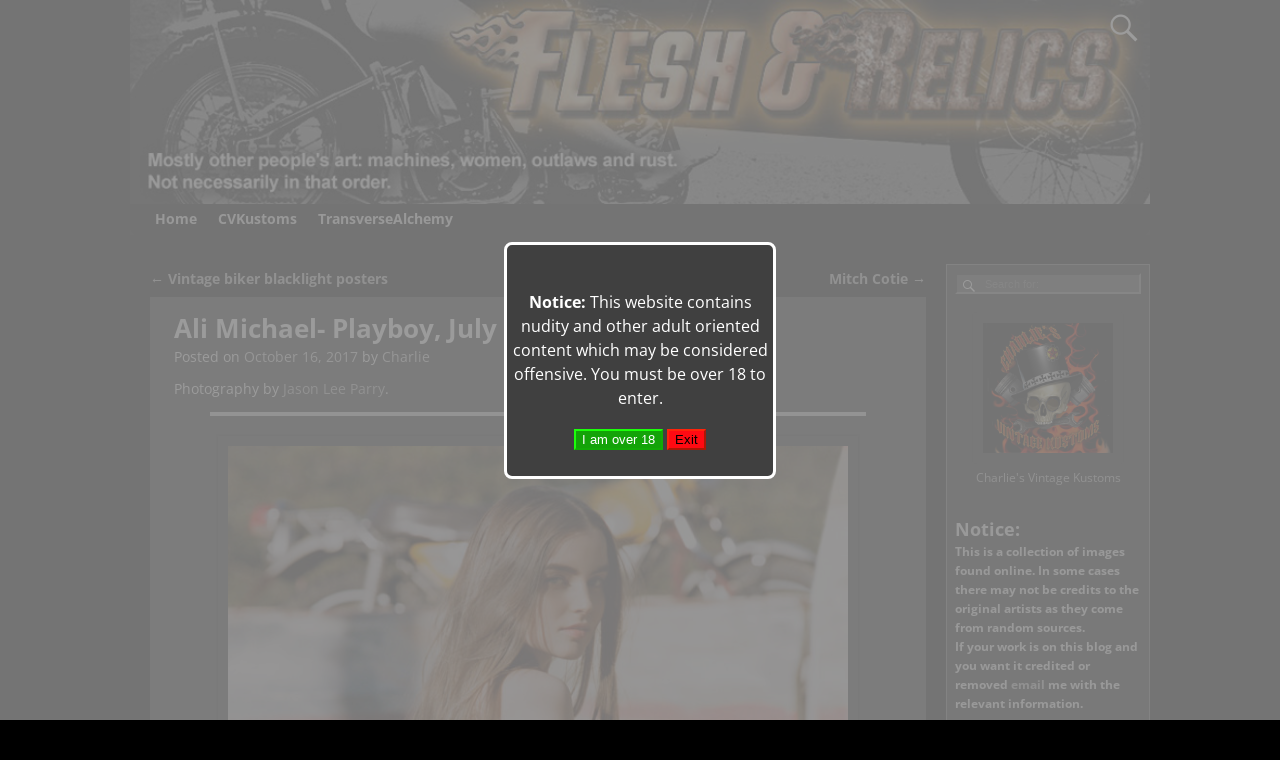

--- FILE ---
content_type: text/html; charset=UTF-8
request_url: http://fleshandrelics.com/2017/10/ali-michael-playboy-july-2016.html
body_size: 20837
content:
<!DOCTYPE html>
<html lang="en">
<head>
    <meta charset="UTF-8"/>
    <meta name='viewport' content='width=device-width,initial-scale=1.0' />

    <link rel="profile" href="//gmpg.org/xfn/11"/>
    <link rel="pingback" href=""/>

    <!-- Self-host Google Fonts -->
<link href='http://Fleshandrelics.com/wp-content/themes/weaver-xtreme/assets/css/fonts/google/google-fonts.min.css?ver=6.7' rel='stylesheet' type='text/css'>
<title>Ali Michael- Playboy, July 2016 &#8211; Flesh &amp; Relics</title>
<meta name='robots' content='max-image-preview:large' />
<link rel='dns-prefetch' href='//Fleshandrelics.com' />
<link rel="alternate" type="application/rss+xml" title="Flesh &amp; Relics &raquo; Feed" href="https://Fleshandrelics.com/feed" />
<link rel="alternate" type="application/rss+xml" title="Flesh &amp; Relics &raquo; Comments Feed" href="https://Fleshandrelics.com/comments/feed" />
<script type="text/javascript" id="wpp-js" src="http://Fleshandrelics.com/wp-content/plugins/wordpress-popular-posts/assets/js/wpp.min.js?ver=7.3.6" data-sampling="0" data-sampling-rate="100" data-api-url="https://Fleshandrelics.com/wp-json/wordpress-popular-posts" data-post-id="10269" data-token="84baee56f4" data-lang="0" data-debug="0"></script>
<link rel="alternate" type="application/rss+xml" title="Flesh &amp; Relics &raquo; Ali Michael- Playboy, July 2016 Comments Feed" href="https://Fleshandrelics.com/2017/10/ali-michael-playboy-july-2016.html/feed" />
<link rel="alternate" title="oEmbed (JSON)" type="application/json+oembed" href="https://Fleshandrelics.com/wp-json/oembed/1.0/embed?url=https%3A%2F%2FFleshandrelics.com%2F2017%2F10%2Fali-michael-playboy-july-2016.html" />
<link rel="alternate" title="oEmbed (XML)" type="text/xml+oembed" href="https://Fleshandrelics.com/wp-json/oembed/1.0/embed?url=https%3A%2F%2FFleshandrelics.com%2F2017%2F10%2Fali-michael-playboy-july-2016.html&#038;format=xml" />
<style id='wp-img-auto-sizes-contain-inline-css' type='text/css'>
img:is([sizes=auto i],[sizes^="auto," i]){contain-intrinsic-size:3000px 1500px}
/*# sourceURL=wp-img-auto-sizes-contain-inline-css */
</style>
<style id='wp-emoji-styles-inline-css' type='text/css'>

	img.wp-smiley, img.emoji {
		display: inline !important;
		border: none !important;
		box-shadow: none !important;
		height: 1em !important;
		width: 1em !important;
		margin: 0 0.07em !important;
		vertical-align: -0.1em !important;
		background: none !important;
		padding: 0 !important;
	}
/*# sourceURL=wp-emoji-styles-inline-css */
</style>
<style id='wp-block-library-inline-css' type='text/css'>
:root{--wp-block-synced-color:#7a00df;--wp-block-synced-color--rgb:122,0,223;--wp-bound-block-color:var(--wp-block-synced-color);--wp-editor-canvas-background:#ddd;--wp-admin-theme-color:#007cba;--wp-admin-theme-color--rgb:0,124,186;--wp-admin-theme-color-darker-10:#006ba1;--wp-admin-theme-color-darker-10--rgb:0,107,160.5;--wp-admin-theme-color-darker-20:#005a87;--wp-admin-theme-color-darker-20--rgb:0,90,135;--wp-admin-border-width-focus:2px}@media (min-resolution:192dpi){:root{--wp-admin-border-width-focus:1.5px}}.wp-element-button{cursor:pointer}:root .has-very-light-gray-background-color{background-color:#eee}:root .has-very-dark-gray-background-color{background-color:#313131}:root .has-very-light-gray-color{color:#eee}:root .has-very-dark-gray-color{color:#313131}:root .has-vivid-green-cyan-to-vivid-cyan-blue-gradient-background{background:linear-gradient(135deg,#00d084,#0693e3)}:root .has-purple-crush-gradient-background{background:linear-gradient(135deg,#34e2e4,#4721fb 50%,#ab1dfe)}:root .has-hazy-dawn-gradient-background{background:linear-gradient(135deg,#faaca8,#dad0ec)}:root .has-subdued-olive-gradient-background{background:linear-gradient(135deg,#fafae1,#67a671)}:root .has-atomic-cream-gradient-background{background:linear-gradient(135deg,#fdd79a,#004a59)}:root .has-nightshade-gradient-background{background:linear-gradient(135deg,#330968,#31cdcf)}:root .has-midnight-gradient-background{background:linear-gradient(135deg,#020381,#2874fc)}:root{--wp--preset--font-size--normal:16px;--wp--preset--font-size--huge:42px}.has-regular-font-size{font-size:1em}.has-larger-font-size{font-size:2.625em}.has-normal-font-size{font-size:var(--wp--preset--font-size--normal)}.has-huge-font-size{font-size:var(--wp--preset--font-size--huge)}.has-text-align-center{text-align:center}.has-text-align-left{text-align:left}.has-text-align-right{text-align:right}.has-fit-text{white-space:nowrap!important}#end-resizable-editor-section{display:none}.aligncenter{clear:both}.items-justified-left{justify-content:flex-start}.items-justified-center{justify-content:center}.items-justified-right{justify-content:flex-end}.items-justified-space-between{justify-content:space-between}.screen-reader-text{border:0;clip-path:inset(50%);height:1px;margin:-1px;overflow:hidden;padding:0;position:absolute;width:1px;word-wrap:normal!important}.screen-reader-text:focus{background-color:#ddd;clip-path:none;color:#444;display:block;font-size:1em;height:auto;left:5px;line-height:normal;padding:15px 23px 14px;text-decoration:none;top:5px;width:auto;z-index:100000}html :where(.has-border-color){border-style:solid}html :where([style*=border-top-color]){border-top-style:solid}html :where([style*=border-right-color]){border-right-style:solid}html :where([style*=border-bottom-color]){border-bottom-style:solid}html :where([style*=border-left-color]){border-left-style:solid}html :where([style*=border-width]){border-style:solid}html :where([style*=border-top-width]){border-top-style:solid}html :where([style*=border-right-width]){border-right-style:solid}html :where([style*=border-bottom-width]){border-bottom-style:solid}html :where([style*=border-left-width]){border-left-style:solid}html :where(img[class*=wp-image-]){height:auto;max-width:100%}:where(figure){margin:0 0 1em}html :where(.is-position-sticky){--wp-admin--admin-bar--position-offset:var(--wp-admin--admin-bar--height,0px)}@media screen and (max-width:600px){html :where(.is-position-sticky){--wp-admin--admin-bar--position-offset:0px}}

/*# sourceURL=wp-block-library-inline-css */
</style><style id='wp-block-paragraph-inline-css' type='text/css'>
.is-small-text{font-size:.875em}.is-regular-text{font-size:1em}.is-large-text{font-size:2.25em}.is-larger-text{font-size:3em}.has-drop-cap:not(:focus):first-letter{float:left;font-size:8.4em;font-style:normal;font-weight:100;line-height:.68;margin:.05em .1em 0 0;text-transform:uppercase}body.rtl .has-drop-cap:not(:focus):first-letter{float:none;margin-left:.1em}p.has-drop-cap.has-background{overflow:hidden}:root :where(p.has-background){padding:1.25em 2.375em}:where(p.has-text-color:not(.has-link-color)) a{color:inherit}p.has-text-align-left[style*="writing-mode:vertical-lr"],p.has-text-align-right[style*="writing-mode:vertical-rl"]{rotate:180deg}
/*# sourceURL=http://Fleshandrelics.com/wp-includes/blocks/paragraph/style.min.css */
</style>
<style id='wp-block-separator-inline-css' type='text/css'>
@charset "UTF-8";.wp-block-separator{border:none;border-top:2px solid}:root :where(.wp-block-separator.is-style-dots){height:auto;line-height:1;text-align:center}:root :where(.wp-block-separator.is-style-dots):before{color:currentColor;content:"···";font-family:serif;font-size:1.5em;letter-spacing:2em;padding-left:2em}.wp-block-separator.is-style-dots{background:none!important;border:none!important}
/*# sourceURL=http://Fleshandrelics.com/wp-includes/blocks/separator/style.min.css */
</style>
<style id='wp-block-separator-theme-inline-css' type='text/css'>
.wp-block-separator.has-css-opacity{opacity:.4}.wp-block-separator{border:none;border-bottom:2px solid;margin-left:auto;margin-right:auto}.wp-block-separator.has-alpha-channel-opacity{opacity:1}.wp-block-separator:not(.is-style-wide):not(.is-style-dots){width:100px}.wp-block-separator.has-background:not(.is-style-dots){border-bottom:none;height:1px}.wp-block-separator.has-background:not(.is-style-wide):not(.is-style-dots){height:2px}
/*# sourceURL=http://Fleshandrelics.com/wp-includes/blocks/separator/theme.min.css */
</style>
<style id='global-styles-inline-css' type='text/css'>
:root{--wp--preset--aspect-ratio--square: 1;--wp--preset--aspect-ratio--4-3: 4/3;--wp--preset--aspect-ratio--3-4: 3/4;--wp--preset--aspect-ratio--3-2: 3/2;--wp--preset--aspect-ratio--2-3: 2/3;--wp--preset--aspect-ratio--16-9: 16/9;--wp--preset--aspect-ratio--9-16: 9/16;--wp--preset--color--black: #000000;--wp--preset--color--cyan-bluish-gray: #abb8c3;--wp--preset--color--white: #ffffff;--wp--preset--color--pale-pink: #f78da7;--wp--preset--color--vivid-red: #cf2e2e;--wp--preset--color--luminous-vivid-orange: #ff6900;--wp--preset--color--luminous-vivid-amber: #fcb900;--wp--preset--color--light-green-cyan: #7bdcb5;--wp--preset--color--vivid-green-cyan: #00d084;--wp--preset--color--pale-cyan-blue: #8ed1fc;--wp--preset--color--vivid-cyan-blue: #0693e3;--wp--preset--color--vivid-purple: #9b51e0;--wp--preset--gradient--vivid-cyan-blue-to-vivid-purple: linear-gradient(135deg,rgb(6,147,227) 0%,rgb(155,81,224) 100%);--wp--preset--gradient--light-green-cyan-to-vivid-green-cyan: linear-gradient(135deg,rgb(122,220,180) 0%,rgb(0,208,130) 100%);--wp--preset--gradient--luminous-vivid-amber-to-luminous-vivid-orange: linear-gradient(135deg,rgb(252,185,0) 0%,rgb(255,105,0) 100%);--wp--preset--gradient--luminous-vivid-orange-to-vivid-red: linear-gradient(135deg,rgb(255,105,0) 0%,rgb(207,46,46) 100%);--wp--preset--gradient--very-light-gray-to-cyan-bluish-gray: linear-gradient(135deg,rgb(238,238,238) 0%,rgb(169,184,195) 100%);--wp--preset--gradient--cool-to-warm-spectrum: linear-gradient(135deg,rgb(74,234,220) 0%,rgb(151,120,209) 20%,rgb(207,42,186) 40%,rgb(238,44,130) 60%,rgb(251,105,98) 80%,rgb(254,248,76) 100%);--wp--preset--gradient--blush-light-purple: linear-gradient(135deg,rgb(255,206,236) 0%,rgb(152,150,240) 100%);--wp--preset--gradient--blush-bordeaux: linear-gradient(135deg,rgb(254,205,165) 0%,rgb(254,45,45) 50%,rgb(107,0,62) 100%);--wp--preset--gradient--luminous-dusk: linear-gradient(135deg,rgb(255,203,112) 0%,rgb(199,81,192) 50%,rgb(65,88,208) 100%);--wp--preset--gradient--pale-ocean: linear-gradient(135deg,rgb(255,245,203) 0%,rgb(182,227,212) 50%,rgb(51,167,181) 100%);--wp--preset--gradient--electric-grass: linear-gradient(135deg,rgb(202,248,128) 0%,rgb(113,206,126) 100%);--wp--preset--gradient--midnight: linear-gradient(135deg,rgb(2,3,129) 0%,rgb(40,116,252) 100%);--wp--preset--font-size--small: 13px;--wp--preset--font-size--medium: 20px;--wp--preset--font-size--large: 36px;--wp--preset--font-size--x-large: 42px;--wp--preset--spacing--20: 0.44rem;--wp--preset--spacing--30: 0.67rem;--wp--preset--spacing--40: 1rem;--wp--preset--spacing--50: 1.5rem;--wp--preset--spacing--60: 2.25rem;--wp--preset--spacing--70: 3.38rem;--wp--preset--spacing--80: 5.06rem;--wp--preset--shadow--natural: 6px 6px 9px rgba(0, 0, 0, 0.2);--wp--preset--shadow--deep: 12px 12px 50px rgba(0, 0, 0, 0.4);--wp--preset--shadow--sharp: 6px 6px 0px rgba(0, 0, 0, 0.2);--wp--preset--shadow--outlined: 6px 6px 0px -3px rgb(255, 255, 255), 6px 6px rgb(0, 0, 0);--wp--preset--shadow--crisp: 6px 6px 0px rgb(0, 0, 0);}:where(.is-layout-flex){gap: 0.5em;}:where(.is-layout-grid){gap: 0.5em;}body .is-layout-flex{display: flex;}.is-layout-flex{flex-wrap: wrap;align-items: center;}.is-layout-flex > :is(*, div){margin: 0;}body .is-layout-grid{display: grid;}.is-layout-grid > :is(*, div){margin: 0;}:where(.wp-block-columns.is-layout-flex){gap: 2em;}:where(.wp-block-columns.is-layout-grid){gap: 2em;}:where(.wp-block-post-template.is-layout-flex){gap: 1.25em;}:where(.wp-block-post-template.is-layout-grid){gap: 1.25em;}.has-black-color{color: var(--wp--preset--color--black) !important;}.has-cyan-bluish-gray-color{color: var(--wp--preset--color--cyan-bluish-gray) !important;}.has-white-color{color: var(--wp--preset--color--white) !important;}.has-pale-pink-color{color: var(--wp--preset--color--pale-pink) !important;}.has-vivid-red-color{color: var(--wp--preset--color--vivid-red) !important;}.has-luminous-vivid-orange-color{color: var(--wp--preset--color--luminous-vivid-orange) !important;}.has-luminous-vivid-amber-color{color: var(--wp--preset--color--luminous-vivid-amber) !important;}.has-light-green-cyan-color{color: var(--wp--preset--color--light-green-cyan) !important;}.has-vivid-green-cyan-color{color: var(--wp--preset--color--vivid-green-cyan) !important;}.has-pale-cyan-blue-color{color: var(--wp--preset--color--pale-cyan-blue) !important;}.has-vivid-cyan-blue-color{color: var(--wp--preset--color--vivid-cyan-blue) !important;}.has-vivid-purple-color{color: var(--wp--preset--color--vivid-purple) !important;}.has-black-background-color{background-color: var(--wp--preset--color--black) !important;}.has-cyan-bluish-gray-background-color{background-color: var(--wp--preset--color--cyan-bluish-gray) !important;}.has-white-background-color{background-color: var(--wp--preset--color--white) !important;}.has-pale-pink-background-color{background-color: var(--wp--preset--color--pale-pink) !important;}.has-vivid-red-background-color{background-color: var(--wp--preset--color--vivid-red) !important;}.has-luminous-vivid-orange-background-color{background-color: var(--wp--preset--color--luminous-vivid-orange) !important;}.has-luminous-vivid-amber-background-color{background-color: var(--wp--preset--color--luminous-vivid-amber) !important;}.has-light-green-cyan-background-color{background-color: var(--wp--preset--color--light-green-cyan) !important;}.has-vivid-green-cyan-background-color{background-color: var(--wp--preset--color--vivid-green-cyan) !important;}.has-pale-cyan-blue-background-color{background-color: var(--wp--preset--color--pale-cyan-blue) !important;}.has-vivid-cyan-blue-background-color{background-color: var(--wp--preset--color--vivid-cyan-blue) !important;}.has-vivid-purple-background-color{background-color: var(--wp--preset--color--vivid-purple) !important;}.has-black-border-color{border-color: var(--wp--preset--color--black) !important;}.has-cyan-bluish-gray-border-color{border-color: var(--wp--preset--color--cyan-bluish-gray) !important;}.has-white-border-color{border-color: var(--wp--preset--color--white) !important;}.has-pale-pink-border-color{border-color: var(--wp--preset--color--pale-pink) !important;}.has-vivid-red-border-color{border-color: var(--wp--preset--color--vivid-red) !important;}.has-luminous-vivid-orange-border-color{border-color: var(--wp--preset--color--luminous-vivid-orange) !important;}.has-luminous-vivid-amber-border-color{border-color: var(--wp--preset--color--luminous-vivid-amber) !important;}.has-light-green-cyan-border-color{border-color: var(--wp--preset--color--light-green-cyan) !important;}.has-vivid-green-cyan-border-color{border-color: var(--wp--preset--color--vivid-green-cyan) !important;}.has-pale-cyan-blue-border-color{border-color: var(--wp--preset--color--pale-cyan-blue) !important;}.has-vivid-cyan-blue-border-color{border-color: var(--wp--preset--color--vivid-cyan-blue) !important;}.has-vivid-purple-border-color{border-color: var(--wp--preset--color--vivid-purple) !important;}.has-vivid-cyan-blue-to-vivid-purple-gradient-background{background: var(--wp--preset--gradient--vivid-cyan-blue-to-vivid-purple) !important;}.has-light-green-cyan-to-vivid-green-cyan-gradient-background{background: var(--wp--preset--gradient--light-green-cyan-to-vivid-green-cyan) !important;}.has-luminous-vivid-amber-to-luminous-vivid-orange-gradient-background{background: var(--wp--preset--gradient--luminous-vivid-amber-to-luminous-vivid-orange) !important;}.has-luminous-vivid-orange-to-vivid-red-gradient-background{background: var(--wp--preset--gradient--luminous-vivid-orange-to-vivid-red) !important;}.has-very-light-gray-to-cyan-bluish-gray-gradient-background{background: var(--wp--preset--gradient--very-light-gray-to-cyan-bluish-gray) !important;}.has-cool-to-warm-spectrum-gradient-background{background: var(--wp--preset--gradient--cool-to-warm-spectrum) !important;}.has-blush-light-purple-gradient-background{background: var(--wp--preset--gradient--blush-light-purple) !important;}.has-blush-bordeaux-gradient-background{background: var(--wp--preset--gradient--blush-bordeaux) !important;}.has-luminous-dusk-gradient-background{background: var(--wp--preset--gradient--luminous-dusk) !important;}.has-pale-ocean-gradient-background{background: var(--wp--preset--gradient--pale-ocean) !important;}.has-electric-grass-gradient-background{background: var(--wp--preset--gradient--electric-grass) !important;}.has-midnight-gradient-background{background: var(--wp--preset--gradient--midnight) !important;}.has-small-font-size{font-size: var(--wp--preset--font-size--small) !important;}.has-medium-font-size{font-size: var(--wp--preset--font-size--medium) !important;}.has-large-font-size{font-size: var(--wp--preset--font-size--large) !important;}.has-x-large-font-size{font-size: var(--wp--preset--font-size--x-large) !important;}
/*# sourceURL=global-styles-inline-css */
</style>

<style id='classic-theme-styles-inline-css' type='text/css'>
/*! This file is auto-generated */
.wp-block-button__link{color:#fff;background-color:#32373c;border-radius:9999px;box-shadow:none;text-decoration:none;padding:calc(.667em + 2px) calc(1.333em + 2px);font-size:1.125em}.wp-block-file__button{background:#32373c;color:#fff;text-decoration:none}
/*# sourceURL=/wp-includes/css/classic-themes.min.css */
</style>
<link rel='stylesheet' id='atw-posts-style-sheet-css' href='http://Fleshandrelics.com/wp-content/plugins/show-posts/atw-posts-style.min.css?ver=1.8.1' type='text/css' media='all' />
<link rel='stylesheet' id='wordpress-popular-posts-css-css' href='http://Fleshandrelics.com/wp-content/plugins/wordpress-popular-posts/assets/css/wpp.css?ver=7.3.6' type='text/css' media='all' />
<link rel='stylesheet' id='weaverx-font-sheet-css' href='http://Fleshandrelics.com/wp-content/themes/weaver-xtreme/assets/css/fonts.min.css?ver=6.7' type='text/css' media='all' />
<link rel='stylesheet' id='weaverx-style-sheet-css' href='http://Fleshandrelics.com/wp-content/themes/weaver-xtreme/assets/css/style-weaverx.min.css?ver=6.7' type='text/css' media='all' />
<style id='weaverx-style-sheet-inline-css' type='text/css'>
#wrapper{max-width:1020px}@media (min-width:1188px){.weaverx-sb-one-column .alignwide,#header .alignwide,#header.alignwide,#colophon.alignwide,#colophon .alignwide,#container .alignwide,#container.alignwide,#wrapper .alignwide,#wrapper.alignwide,#infobar .alignwide,.alignwide{margin-left:inherit;margin-right:inherit;max-width:none;width:100%}}@media (max-width:1187px){.alignwide{margin-left:inherit;margin-right:inherit;max-width:none;width:100%}}@media (min-width:1101px){.weaverx-sb-one-column .alignwide,#header .alignwide,#header.alignwide,#colophon.alignwide,#colophon .alignwide,#container .alignwide,#container.alignwide,#wrapper .alignwide,#wrapper.alignwide,#infobar .alignwide,.alignwide{margin-left:calc(50% - 46vw);margin-right:calc(50% - 46vw);max-width:10000px;width:92vw}}@media (max-width:1100px){.alignwide{margin-left:0 !important;margin-right:0 !important;max-width:100% !important;width:100% !important}}a,.wrapper a{color:#BFBFBF}a:hover,.wrapper a:hover{color:#FF7803}.content a:hover{color:#FFAD0A}.wrapper .entry-meta a,.wrapper .entry-utility a{color:#DDDDDD}.wrapper .entry-meta a:hover,.wrapper .entry-utility a:hover{color:#AAAAAA}.wrapper .widget a{color:#BFBFBF}.wrapper .widget a:hover{color:#FFCD03}#infobar a:hover{color:#FF0000}.colophon a:hover{color:#FFB508}.border{border:1px solid #616161}.border-bottom{border-bottom:1px solid #616161}#branding #header-image img{float:left}/* float-left*/.weaverx-theme-menu .current_page_item >a,.weaverx-theme-menu .current-menu-item >a,.weaverx-theme-menu .current-cat >a,.weaverx-theme-menu .current_page_ancestor >a,.weaverx-theme-menu .current-category-ancestor >a,.weaverx-theme-menu .current-menu-ancestor >a,.weaverx-theme-menu .current-menu-parent >a,.weaverx-theme-menu .current-category-parent >a{color:#E6E6E6 !important}.container img,.colophon img{padding:10px}.container .gallery-icon img,.container .gallery-thumb img,#content img.gallery-thumb,#content img.avatar{padding:6px}.container img,.colophon img{box-shadow:0 0 2px 1px rgba( 0,0,0,0.25 )}.container img,.colophon img{background-color:transparent}#content ul{list-style-type:circle}#comments-title h3,#comments-title h4,#respond h3{color:#FCFCFC}.commentlist li.comment,#respond{background-color:#3D3D3D}#respond input#submit{background-color:#878787}#content table{border:2px solid #888}#content tr th,#content thead th{font-weight:bold}#content tr td{border:1px solid #888}.wp-caption p.wp-caption-text,#content .gallery .gallery-caption,.entry-attachment .entry-caption,#content figure figcaption{color:#F0F0F0}body{background-color:#000000}.menu-primary .wvrx-menu-container,.menu-primary .site-title-on-menu,.menu-primary .site-title-on-menu a{background-color:#000000}.menu-primary .wvrx-menu-container,.menu-primary .site-title-on-menu,.menu-primary .site-title-on-menu a{color:#EDEDED}.menu-secondary .wvrx-menu-container{background-color:#000000}.menu-secondary .wvrx-menu-container{color:#EDEDED}.menu-primary .wvrx-menu ul li a,.menu-primary .wvrx-menu ul.mega-menu li{background-color:#171717}.menu-secondary .wvrx-menu ul li a,.menu-secondary .wvrx-menu ul.mega-menu li{background-color:#171717}.menu-primary .wvrx-menu >li >a{color:#EDEDED}.menu-primary .wvrx-menu >li >a:hover{background-color:#4F4F4F !important}.menu-secondary .wvrx-menu >li >a{color:#EDEDED}.menu-secondary .wvrx-menu >li >a:hover{background-color:#4F4F4F !important}.menu-primary .wvrx-menu ul li a:hover{background-color:#4F4F4F !important}.menu-secondary .wvrx-menu ul li a:hover{background-color:#4F4F4F !important}.menu-primary .menu-toggle-button{color:#EDEDED}.menu-primary .wvrx-menu-html{margin-top:.5em}@media( min-width:768px){.menu-primary .wvrx-menu,.menu-primary .wvrx-menu-container{text-align:left}}.menu-primary .menu-arrows .toggle-submenu:after{color:#EDEDED}.menu-primary .menu-arrows ul .toggle-submenu:after{color:#EDEDED}.menu-primary .menu-arrows.is-mobile-menu.menu-arrows ul a .toggle-submenu:after{color:#EDEDED}.menu-secondary .menu-toggle-button{color:#EDEDED}@media( min-width:768px){.menu-secondary .wvrx-menu,.menu-secondary .wvrx-menu-container{text-align:left}}.menu-secondary .menu-arrows .toggle-submenu:after{color:#EDEDED}.menu-secondary .menu-arrows ul .toggle-submenu:after{color:#EDEDED}.menu-secondary .menu-arrows.is-mobile-menu.menu-arrows ul a .toggle-submenu:after{color:#EDEDED}@media( min-width:768px){.menu-extra .wvrx-menu,.menu-extra .wvrx-menu-container{text-align:left}}@media screen and ( min-width:768px){.l-content-rsb{width:80.00000%}.l-content-rsb-m{width:79.00000%;margin-right:1.00000%}.l-sb-right{width:20.00000%}.l-sb-right-lm{width:19.00000%;margin-left:1.00000%}.l-sb-right-rm{width:19.00000%;margin-right:1.00000%}}.l-widget-area-top{width:90%}@media (max-width:580px){.l-widget-area-top{width:100%}}.l-widget-area-bottom{width:90%}@media (max-width:580px){.l-widget-area-bottom{width:100%}}#footer-widget-area{width:100%}@media (max-width:580px){#footer-widget-area{width:100%}}.l-widget-area-footer{width:100%}@media (max-width:580px){.l-widget-area-footer{width:100%}}#primary-widget-area{background-color:#242424}#primary-widget-area{color:#FAFAFA}.widget-area-primary{background-color:#242424}.widget-area-primary{color:#FAFAFA}#secondary-widget-area{background-color:#242424}#secondary-widget-area{color:#FAFAFA}.widget-area-secondary{background-color:#242424}.widget-area-secondary{color:#FAFAFA}.widget-area-top{background-color:#242424}.widget-area-top{color:#FAFAFA}.widget-area-bottom{background-color:#242424}.widget-area-bottom{color:#FAFAFA}#header{background-color:#050505}#header{color:#FFFFFF}#header-html{background-color:#000000}#header-html{color:#FFFFFF}#header-widget-area{background-color:#000000}#header-widget-area{color:#FFFFFF}.widget-area-header{background-color:#000000}.widget-area-header{color:#FFFFFF}#colophon{background-color:#191919}#colophon{color:#FAFAFA}#footer-widget-area{background-color:#333333}.widget-area-footer{background-color:#333333}#content{background-color:#000000}#content{color:#FFFFFF}#container{background-color:#000000}#wrapper{background-color:#000000}#wrapper{color:#FFFFFF}.post-area{background-color:#333333}.post-area{padding-left:3.00000%}.post-area{padding-right:3.00000%}.post-area{padding-top:10px}.post-area{padding-bottom:5px}.widget{color:#F2F2F2}.wrapper #site-title a,.wrapper .site-title a{color:#F7F7F7}#site-tagline >span,.site-tagline >span{color:#CCCCCC}.page-title{color:#FFFFFF}.wrapper .post-title a,.wrapper .post-title a:visited{color:#FFFFFF}.widget-title{color:#F2F2F2}#nav-header-mini a,#nav-header-mini a:visited{color:#EDEDED}#nav-header-mini a:hover{color:#FF0000}.blog .sticky{background-color:#2E2E2E}hr{background-color:#CCCCCC}input,textarea{background-color:#808080}input,textarea{color:#FFFFFF}.search-field,#header-search .search-field:focus,.menu-search .search-field:focus{background-color:#454545}.search-field,#header-search .search-field:focus{color:#F7F7F7}#primary-widget-area .search-form .search-submit{color:#FAFAFA}#secondary-widget-area .search-form .search-submit{color:#FAFAFA}.menu-primary .wvrx-menu-container .search-form .search-submit{color:#EDEDED}.widget-area-top .search-form .search-submit{color:#FAFAFA}.widget-area-bottom .search-form .search-submit{color:#FAFAFA}.widget-area-header .search-form .search-submit{color:#FFFFFF}#colophon .search-form .search-submit{color:#FAFAFA}#content .search-form .search-submit{color:#FFFFFF}#wrapper .search-form .search-submit{color:#FFFFFF}.widget .search-form .search-submit{color:#F2F2F2}#header-search .search-form::before{color:#FFFFFF}#inject_fixedtop,#inject_fixedbottom,.wvrx-fixedtop,.wvrx-fixonscroll{max-width:1020px}@media ( max-width:1020px){.wvrx-fixedtop,.wvrx-fixonscroll,#inject_fixedtop,#inject_fixedbottom{left:0;margin-left:0 !important;margin-right:0 !important}}@media ( min-width:1020px){#inject_fixedtop{margin-left:-0px;margin-right:-0px}.wvrx-fixedtop,.wvrx-fixonscroll{margin-left:0;margin-right:calc( 0 - 0 - 0 )}}@media ( min-width:1020px){#inject_fixedbottom{margin-left:-0px;margin-right:-0px}}.wp-caption p.wp-caption-text,#content .gallery .gallery-caption,.entry-attachment .entry-caption,#content figure figcaption{font-size:80%}/* Custom CSS rules for Black and White sub-theme */
/*# sourceURL=weaverx-style-sheet-inline-css */
</style>
<script type="text/javascript" src="http://Fleshandrelics.com/wp-includes/js/jquery/jquery.min.js?ver=3.7.1" id="jquery-core-js"></script>
<script type="text/javascript" src="http://Fleshandrelics.com/wp-includes/js/jquery/jquery-migrate.min.js?ver=3.4.1" id="jquery-migrate-js"></script>
<script type="text/javascript" id="weaver-xtreme-JSLib-js-extra">
/* <![CDATA[ */
var wvrxOpts = {"useSmartMenus":"0","menuAltswitch":"767","mobileAltLabel":"","primaryScroll":"","primaryMove":"0","secondaryScroll":"","secondaryMove":"0","headerVideoClass":"has-header-video"};
//# sourceURL=weaver-xtreme-JSLib-js-extra
/* ]]> */
</script>
<script type="text/javascript" src="http://Fleshandrelics.com/wp-content/themes/weaver-xtreme/assets/js/weaverxjslib.min.js?ver=6.7" id="weaver-xtreme-JSLib-js"></script>
<script type="text/javascript" src="http://Fleshandrelics.com/wp-content/plugins/itro-popup/scripts/itro-scripts.js?ver=6.9" id="itro-scripts-js"></script>
<link rel="https://api.w.org/" href="https://Fleshandrelics.com/wp-json/" /><link rel="alternate" title="JSON" type="application/json" href="https://Fleshandrelics.com/wp-json/wp/v2/posts/10269" /><link rel="EditURI" type="application/rsd+xml" title="RSD" href="https://Fleshandrelics.com/xmlrpc.php?rsd" />
<meta name="generator" content="WordPress 6.9" />
<link rel="canonical" href="https://Fleshandrelics.com/2017/10/ali-michael-playboy-july-2016.html" />
<link rel='shortlink' href='https://Fleshandrelics.com/?p=10269' />
            <style id="wpp-loading-animation-styles">@-webkit-keyframes bgslide{from{background-position-x:0}to{background-position-x:-200%}}@keyframes bgslide{from{background-position-x:0}to{background-position-x:-200%}}.wpp-widget-block-placeholder,.wpp-shortcode-placeholder{margin:0 auto;width:60px;height:3px;background:#dd3737;background:linear-gradient(90deg,#dd3737 0%,#571313 10%,#dd3737 100%);background-size:200% auto;border-radius:3px;-webkit-animation:bgslide 1s infinite linear;animation:bgslide 1s infinite linear}</style>
            <!-- Weaver Xtreme 6.7 ( 42 ) Black and White --> <!-- Weaver Xtreme Theme Support 6.5.1 --> 
<!-- End of Weaver Xtreme options -->
</head>
<!-- **** body **** -->
<body class="wp-singular post-template-default single single-post postid-10269 single-format-standard wp-embed-responsive wp-theme-weaver-xtreme single-author singular not-logged-in weaverx-theme-body wvrx-not-safari is-menu-desktop is-menu-default weaverx-page-single weaverx-sb-right weaverx-has-sb has-posts" itemtype="https://schema.org/WebPage" itemscope>

<a href="#page-bottom"
   id="page-top">&darr;</a> <!-- add custom CSS to use this page-bottom link -->
<div id="wvrx-page-width">&nbsp;</div>
<!--googleoff: all-->
<noscript><p
            style="border:1px solid red;font-size:14px;background-color:pink;padding:5px;margin-left:auto;margin-right:auto;max-width:640px;text-align:center;">
        JAVASCRIPT IS DISABLED. Please enable JavaScript on your browser to best view this site.</p>
</noscript>
<!--googleon: all--><!-- displayed only if JavaScript disabled -->

<div id="wrapper" class="wrapper rounded-all align-center">
<div class="clear-preheader clear-both"></div>
<div id="header" class="header  header-as-img">
<div id="header-inside" class="block-inside"><header id="branding" itemtype="https://schema.org/WPHeader" itemscope>
    <div id='title-tagline' class='clearfix  '>
    <h1 id="site-title"
        class="hide"><a
                href="https://Fleshandrelics.com/" title="Flesh &amp; Relics"
                rel="home">
            Flesh &amp; Relics</a></h1>

            <div id="header-search"
             class="hide-none"><form role="search"       method="get" class="search-form" action="https://Fleshandrelics.com/">
    <label for="search-form-1">
        <span class="screen-reader-text">Search for:</span>
        <input type="search" id="search-form-1" class="search-field"
               placeholder="Search for:" value=""
               name="s"/>
    </label>
    <button type="submit" class="search-submit"><span class="genericon genericon-search"></span>
    </button>

</form>

</div><h2 id="site-tagline" class="hide"><span >Mostly Other People&#039;s Art: Women, Machines, Outlaws and Rust. Not Necessarily in That Order.</span></h2>    </div><!-- /.title-tagline -->
<div id="header-image" class="header-image header-image-type-std"><div id="wp-custom-header" class="wp-custom-header"><img src="http://cvkustoms.com/Fleshandrelics/wp-content/uploads/2015/03/FR_Header1.jpg" width="940" height="188" alt="" srcset="https://Fleshandrelics.com/wp-content/uploads/2015/03/FR_Header1.jpg 940w, https://Fleshandrelics.com/wp-content/uploads/2015/03/FR_Header1-300x60.jpg 300w, https://Fleshandrelics.com/wp-content/uploads/2015/03/FR_Header1-500x100.jpg 500w" sizes="(max-width: 940px) 100vw, 940px" decoding="async" fetchpriority="high" /></div>
</div><!-- #header-image -->
<div class="clear-branding clear-both"></div>        </header><!-- #branding -->
        <div class="clear-menu-primary clear-both"></div>

<div id="nav-primary" class="menu-primary menu-primary-standard menu-type-standard" itemtype="https://schema.org/SiteNavigationElement" itemscope>
<div class="wvrx-menu-container s-font-size font-bold rounded-bottom"><div class="wvrx-menu-clear"></div><ul id="menu-menu-1" class="weaverx-theme-menu wvrx-menu menu-hover menu-alignleft"><li id="menu-item-200" class="menu-item menu-item-type-custom menu-item-object-custom menu-item-200"><a href="https://Fleshandrelics.com">Home</a></li>
<li id="menu-item-201" class="menu-item menu-item-type-custom menu-item-object-custom menu-item-201"><a title=" Charlie&#8217;s Vintage Kustoms:  specializing in the modification and restoration of pre-1990 motorcycles." href="https://cvkustoms.com">CVKustoms</a></li>
<li id="menu-item-710" class="menu-item menu-item-type-custom menu-item-object-custom menu-item-710"><a title="Visual Curiosities, Psychedelia, Sex, Drugs and Other Decadent Art: Dedicated to those who suckle at the teats of Chaos." href="https://TransverseAlchemy.com">TransverseAlchemy</a></li>
</ul><div style="clear:both;"></div></div></div><div class='clear-menu-primary-end' style='clear:both;'></div><!-- /.menu-primary -->


</div></div><div class='clear-header-end clear-both'></div><!-- #header-inside,#header -->

<div id="container" class="container container-single relative "><div id="container-inside" class="block-inside">

    <div id="infobar" class="xs-font-size">
          <span id="breadcrumbs"></span>        <span class='infobar_right'>
<span id="infobar_paginate"></span>
	</span></div>
    <div class="clear-info-bar-end" style="clear:both;">
    </div><!-- #infobar -->

    <div id="content" role="main" class="content l-content-rsb m-full s-full m-font-size" itemtype="https://schema.org/Blog" itemscope> <!-- single -->
    <nav id="nav-above" class="navigation">
        <h3 class="assistive-text">Post navigation</h3>

        
            <div class="nav-previous"><a href="https://Fleshandrelics.com/2017/09/vintage-biker-blacklight-posters.html" rel="prev"><span class="meta-nav">&larr;</span> Vintage biker blacklight posters</a>            </div>
            <div class="nav-next"><a href="https://Fleshandrelics.com/2017/11/mitch-cotie.html" rel="next">Mitch Cotie <span class="meta-nav">&rarr;</span></a></div>

            </nav><!-- #nav-above -->

        <article
            id="post-10269" class="content-single post-content post-area post-author-id-1 s-font-size post-10269 post type-post status-publish format-standard hentry category-automotive-photography category-gratuitous-nudity tag-biker-art tag-nude-biker-chicks" itemtype="https://schema.org/BlogPosting" itemscope itemprop="blogPost">
        	<header class="page-header">

			<h1 class="page-title entry-title title-single " itemprop="headline name">Ali Michael- Playboy, July 2016</h1>
		<div class="entry-meta ">
<meta itemprop="datePublished" content="2017-10-16T16:12:05+03:00"/>
<meta itemprop="dateModified" content="2024-04-04T13:54:19+03:00"/>
<span style="display:none" itemscope itemprop="publisher" itemtype="https://schema.org/Organization"><span itemprop="name">Flesh &amp; Relics</span><!-- no logo defined --></span>
<span class="meta-info-wrap">
<span class="sep posted-on">Posted on </span><a href="https://Fleshandrelics.com/2017/10/ali-michael-playboy-july-2016.html" title="4:12 pm" rel="bookmark"><time class="entry-date" datetime="2017-10-16T16:12:05+03:00">October 16, 2017</time></a><span class="by-author"> <span class="sep"> by </span> <span class="author vcard"><a class="url fn n" href="https://Fleshandrelics.com/author/charlie" title="View all posts by Charlie" rel="author"><span itemtype="https://schema.org/Person" itemscope itemprop="author"><span itemprop="name">Charlie</span></span></a></span></span><time class="updated" datetime="2024-04-04T13:54:19+03:00">April 4, 2024</time>
</span><!-- .entry-meta-icons --></div><!-- /entry-meta -->
	</header><!-- .page-header -->
    <div class="entry-content clearfix">
<p>Photography by <a href="https://jasonleeparry.com/" target="_blank" rel="noopener">Jason Lee Parry</a>.</p>
<hr />
<div align="center">
<p><a href="https://Fleshandrelics.com/wp-content/uploads/2017/10/001_playmates_alimichael.jpg" rel="attachment wp-att-10271"><img decoding="async" class="alignnone wp-image-10271 size-large" src="https://Fleshandrelics.com/wp-content/uploads/2017/10/001_playmates_alimichael-640x772.jpg" alt="" width="640" height="772" srcset="https://Fleshandrelics.com/wp-content/uploads/2017/10/001_playmates_alimichael-640x772.jpg 640w, https://Fleshandrelics.com/wp-content/uploads/2017/10/001_playmates_alimichael-200x241.jpg 200w, https://Fleshandrelics.com/wp-content/uploads/2017/10/001_playmates_alimichael-320x386.jpg 320w, https://Fleshandrelics.com/wp-content/uploads/2017/10/001_playmates_alimichael-768x927.jpg 768w, https://Fleshandrelics.com/wp-content/uploads/2017/10/001_playmates_alimichael.jpg 1061w" sizes="(max-width: 640px) 100vw, 640px" /></a> <a href="https://Fleshandrelics.com/wp-content/uploads/2017/10/3-10.jpg" rel="attachment wp-att-10272"><img decoding="async" class="alignnone wp-image-10272 size-large" src="https://Fleshandrelics.com/wp-content/uploads/2017/10/3-10-640x445.jpg" alt="" width="640" height="445" srcset="https://Fleshandrelics.com/wp-content/uploads/2017/10/3-10-640x445.jpg 640w, https://Fleshandrelics.com/wp-content/uploads/2017/10/3-10-200x139.jpg 200w, https://Fleshandrelics.com/wp-content/uploads/2017/10/3-10-320x223.jpg 320w, https://Fleshandrelics.com/wp-content/uploads/2017/10/3-10-768x534.jpg 768w, https://Fleshandrelics.com/wp-content/uploads/2017/10/3-10.jpg 920w" sizes="(max-width: 640px) 100vw, 640px" /></a> <a href="https://Fleshandrelics.com/wp-content/uploads/2017/10/004_playmates_alimichael.jpg" rel="attachment wp-att-10273"><img loading="lazy" decoding="async" class="alignnone wp-image-10273 size-large" src="https://Fleshandrelics.com/wp-content/uploads/2017/10/004_playmates_alimichael-640x782.jpg" alt="" width="640" height="782" srcset="https://Fleshandrelics.com/wp-content/uploads/2017/10/004_playmates_alimichael-640x782.jpg 640w, https://Fleshandrelics.com/wp-content/uploads/2017/10/004_playmates_alimichael-200x244.jpg 200w, https://Fleshandrelics.com/wp-content/uploads/2017/10/004_playmates_alimichael-320x391.jpg 320w, https://Fleshandrelics.com/wp-content/uploads/2017/10/004_playmates_alimichael-768x938.jpg 768w, https://Fleshandrelics.com/wp-content/uploads/2017/10/004_playmates_alimichael.jpg 1048w" sizes="auto, (max-width: 640px) 100vw, 640px" /></a> <a href="https://Fleshandrelics.com/wp-content/uploads/2017/10/005_playmates_alimichael.jpg" rel="attachment wp-att-10274"><img loading="lazy" decoding="async" class="alignnone wp-image-10274 size-medium" src="https://Fleshandrelics.com/wp-content/uploads/2017/10/005_playmates_alimichael-320x482.jpg" alt="" width="320" height="482" srcset="https://Fleshandrelics.com/wp-content/uploads/2017/10/005_playmates_alimichael-320x482.jpg 320w, https://Fleshandrelics.com/wp-content/uploads/2017/10/005_playmates_alimichael-200x302.jpg 200w, https://Fleshandrelics.com/wp-content/uploads/2017/10/005_playmates_alimichael-768x1158.jpg 768w, https://Fleshandrelics.com/wp-content/uploads/2017/10/005_playmates_alimichael-640x965.jpg 640w, https://Fleshandrelics.com/wp-content/uploads/2017/10/005_playmates_alimichael.jpg 849w" sizes="auto, (max-width: 320px) 100vw, 320px" /></a> <a href="https://Fleshandrelics.com/wp-content/uploads/2017/10/013_playmates_alimichael.jpg" rel="attachment wp-att-10275"><img loading="lazy" decoding="async" class="alignnone wp-image-10275 size-medium" src="https://Fleshandrelics.com/wp-content/uploads/2017/10/013_playmates_alimichael-320x482.jpg" alt="" width="320" height="482" srcset="https://Fleshandrelics.com/wp-content/uploads/2017/10/013_playmates_alimichael-320x482.jpg 320w, https://Fleshandrelics.com/wp-content/uploads/2017/10/013_playmates_alimichael-200x302.jpg 200w, https://Fleshandrelics.com/wp-content/uploads/2017/10/013_playmates_alimichael-768x1158.jpg 768w, https://Fleshandrelics.com/wp-content/uploads/2017/10/013_playmates_alimichael-640x965.jpg 640w, https://Fleshandrelics.com/wp-content/uploads/2017/10/013_playmates_alimichael.jpg 849w" sizes="auto, (max-width: 320px) 100vw, 320px" /></a> <a href="https://Fleshandrelics.com/wp-content/uploads/2017/10/68bfbf86fd1ea8b102a3e246d4d2c918.jpg" rel="attachment wp-att-10276"><img loading="lazy" decoding="async" class="alignnone wp-image-10276 size-large" src="https://Fleshandrelics.com/wp-content/uploads/2017/10/68bfbf86fd1ea8b102a3e246d4d2c918-640x384.jpg" alt="" width="640" height="384" srcset="https://Fleshandrelics.com/wp-content/uploads/2017/10/68bfbf86fd1ea8b102a3e246d4d2c918-640x384.jpg 640w, https://Fleshandrelics.com/wp-content/uploads/2017/10/68bfbf86fd1ea8b102a3e246d4d2c918-200x120.jpg 200w, https://Fleshandrelics.com/wp-content/uploads/2017/10/68bfbf86fd1ea8b102a3e246d4d2c918-320x192.jpg 320w, https://Fleshandrelics.com/wp-content/uploads/2017/10/68bfbf86fd1ea8b102a3e246d4d2c918-768x461.jpg 768w, https://Fleshandrelics.com/wp-content/uploads/2017/10/68bfbf86fd1ea8b102a3e246d4d2c918.jpg 1024w" sizes="auto, (max-width: 640px) 100vw, 640px" /></a> <a href="https://Fleshandrelics.com/wp-content/uploads/2017/10/53918fa093427ee9ad41354ef4440ecd.jpg" rel="attachment wp-att-10277"><img loading="lazy" decoding="async" class="alignnone wp-image-10277 size-large" src="https://Fleshandrelics.com/wp-content/uploads/2017/10/53918fa093427ee9ad41354ef4440ecd-640x832.jpg" alt="" width="640" height="832" srcset="https://Fleshandrelics.com/wp-content/uploads/2017/10/53918fa093427ee9ad41354ef4440ecd-640x832.jpg 640w, https://Fleshandrelics.com/wp-content/uploads/2017/10/53918fa093427ee9ad41354ef4440ecd-200x260.jpg 200w, https://Fleshandrelics.com/wp-content/uploads/2017/10/53918fa093427ee9ad41354ef4440ecd-320x416.jpg 320w, https://Fleshandrelics.com/wp-content/uploads/2017/10/53918fa093427ee9ad41354ef4440ecd-768x998.jpg 768w, https://Fleshandrelics.com/wp-content/uploads/2017/10/53918fa093427ee9ad41354ef4440ecd.jpg 985w" sizes="auto, (max-width: 640px) 100vw, 640px" /></a></p>
</div>
<hr />
<p>More:<br />
<a href="https://www.playmates.com/photo/ali-michael-miss-july-2016-pictorial/slide-1" target="_blank" rel="noopener">Playmates.com</a></p>
        </div><!-- .entry-content -->

        <footer class="entry-utility entry-author-info">
            
<div class="meta-info-wrap">
			<span class="cat-links">
<span class="entry-utility-prep entry-utility-prep-cat-links">Posted in</span> <a href="https://Fleshandrelics.com/category/automotive-photography" rel="category tag">Automotive Photography</a>, <a href="https://Fleshandrelics.com/category/gratuitous-nudity" rel="category tag">Gratuitous Nudity</a>			</span>
			<span class="tag-links">
<span class="entry-utility-prep entry-utility-prep-tag-links">Tagged</span> <a href="https://Fleshandrelics.com/tag/biker-art" rel="tag">biker art</a>, <a href="https://Fleshandrelics.com/tag/nude-biker-chicks" rel="tag">nude biker chicks</a>			</span>
<span class="permalink-icon"><a href="https://Fleshandrelics.com/2017/10/ali-michael-playboy-july-2016.html" title="Permalink to Ali Michael- Playboy, July 2016" rel="bookmark">permalink</a></span>
</div><!-- .entry-meta-icons -->

        </footer><!-- .entry-utility -->
                <link itemprop="mainEntityOfPage" href="https://Fleshandrelics.com/2017/10/ali-michael-playboy-july-2016.html" />    </article><!-- #post-10269 -->

    <nav id="nav-below" class="navigation">
        <h3 class="assistive-text">Post navigation</h3>
                    <div class="nav-previous"><a href="https://Fleshandrelics.com/2017/09/vintage-biker-blacklight-posters.html" rel="prev"><span class="meta-nav">&larr;</span> Vintage biker blacklight posters</a></div>
            <div class="nav-next"><a href="https://Fleshandrelics.com/2017/11/mitch-cotie.html" rel="next">Mitch Cotie <span class="meta-nav">&rarr;</span></a></div>
            </nav><!-- #nav-below -->

    
		<hr class='comments-hr' />
<div id="comments">    <header id="comments-title" class=&quot;no-comments-made&quot;>
        <h3>Comments</h3>
        <h4>
            <em>Ali Michael- Playboy, July 2016</em> &#8212; No Comments        </h4>
    </header>

    
    <ol class="commentlist">
            </ol>

    
    	<div id="respond" class="comment-respond">
		<h3 id="reply-title" class="comment-reply-title">Leave a Reply <small><a rel="nofollow" id="cancel-comment-reply-link" href="/2017/10/ali-michael-playboy-july-2016.html#respond" style="display:none;">Cancel reply</a></small></h3><form action="http://Fleshandrelics.com/wp-comments-post.php" method="post" id="commentform" class="comment-form"><p class="comment-notes"><span id="email-notes">Your email address will not be published.</span> <span class="required-field-message">Required fields are marked <span class="required">*</span></span></p><p class="comment-form-comment"><label for="comment">Comment <span class="required">*</span></label> <textarea id="comment" name="comment" cols="45" rows="8" maxlength="65525" required="required"></textarea></p><p class="comment-form-author"><label for="author">Name <span class="required">*</span></label> <input id="author" name="author" type="text" value="" size="30" maxlength="245" autocomplete="name" required="required" /></p>
<p class="comment-form-email"><label for="email">Email <span class="required">*</span></label> <input id="email" name="email" type="text" value="" size="30" maxlength="100" aria-describedby="email-notes" autocomplete="email" required="required" /></p>
<p class="comment-form-url"><label for="url">Website</label> <input id="url" name="url" type="text" value="" size="30" maxlength="200" autocomplete="url" /></p>
<p class="comment-form-cookies-consent"><input id="wp-comment-cookies-consent" name="wp-comment-cookies-consent" type="checkbox" value="yes" /> <label for="wp-comment-cookies-consent">Save my name, email, and website in this browser for the next time I comment.</label></p>
<p class="form-submit"><input name="submit" type="submit" id="submit" class="submit" value="Post Comment" /> <input type='hidden' name='comment_post_ID' value='10269' id='comment_post_ID' />
<input type='hidden' name='comment_parent' id='comment_parent' value='0' />
</p><p style="display: none;"><input type="hidden" id="akismet_comment_nonce" name="akismet_comment_nonce" value="c9a62f9ee5" /></p><p style="display: none !important;" class="akismet-fields-container" data-prefix="ak_"><label>&#916;<textarea name="ak_hp_textarea" cols="45" rows="8" maxlength="100"></textarea></label><input type="hidden" id="ak_js_1" name="ak_js" value="95"/><script>document.getElementById( "ak_js_1" ).setAttribute( "value", ( new Date() ).getTime() );</script></p></form>	</div><!-- #respond -->
	<p class="akismet_comment_form_privacy_notice">This site uses Akismet to reduce spam. <a href="https://akismet.com/privacy/" target="_blank" rel="nofollow noopener">Learn how your comment data is processed.</a></p>        <p class="commentform-allowed-tags">HTML tags allowed in your
            comment: &lt;a href=&quot;&quot; title=&quot;&quot;&gt; &lt;abbr title=&quot;&quot;&gt; &lt;acronym title=&quot;&quot;&gt; &lt;b&gt; &lt;blockquote cite=&quot;&quot;&gt; &lt;cite&gt; &lt;code&gt; &lt;del datetime=&quot;&quot;&gt; &lt;em&gt; &lt;i&gt; &lt;q cite=&quot;&quot;&gt; &lt;s&gt; &lt;strike&gt; &lt;strong&gt;  </p>
        </div><!-- #comments -->
<div class="clear-sb-postcontent-single clear-both"></div><div class="clear-sitewide-bottom-widget-area clear-both"></div>
</div><!-- /#content -->

            <div id="secondary-widget-area" class="widget-area m-full s-full l-sb-right m-full s-full sb-float-right border"
                 role="complementary" itemtype="https://schema.org/WPSideBar" itemscope>
                <aside id="search-3" class="widget widget_search xs-font-size widget-1 widget-first widget-first-vert widget-odd"><form role="search"       method="get" class="search-form" action="https://Fleshandrelics.com/">
    <label for="search-form-2">
        <span class="screen-reader-text">Search for:</span>
        <input type="search" id="search-form-2" class="search-field"
               placeholder="Search for:" value=""
               name="s"/>
    </label>
    <button type="submit" class="search-submit"><span class="genericon genericon-search"></span>
    </button>

</form>

</aside><aside id="text-2" class="widget widget_text xs-font-size widget-2 widget-even">			<div class="textwidget">



</div>
		</aside><aside id="text-3" class="widget widget_text xs-font-size widget-3 widget-odd">			<div class="textwidget"><div align="center"><br /><a href="http://cvkustoms.com/index.html"><img border="0" height="150" src="https://fleshandrelics.com/cvk_lg.jpg" width="150" / /><br />Charlie's Vintage Kustoms<br /></a>
<p>&nbsp;</p></div></div>
		</aside><aside id="text-4" class="widget widget_text xs-font-size widget-4 widget-even">			<div class="textwidget"></div>
		</aside><aside id="text-5" class="widget widget_text xs-font-size widget-5 widget-odd">			<div class="textwidget">
</div>
		</aside><aside id="text-6" class="widget widget_text xs-font-size widget-6 widget-even"><h3 class="widget-title">Notice:</h3>			<div class="textwidget"><strong>This is a collection of images found online. In some cases there may not be credits to the original artists as they come from random sources.<br />If your work is  on this blog and you want it credited or removed  <a href="mailto:charvin23@gmail.com">email </a> me with the relevant information.</strong><hr /></div>
		</aside><aside id="block-2" class="widget widget_block xs-font-size widget-7 widget-odd"><p><ul class="wpp-list">
<li class=""><a href="https://Fleshandrelics.com/2013/01/more-classic-60s-70s-biker-chicks.html" target="_self"><img src="https://Fleshandrelics.com/wp-content/uploads/wordpress-popular-posts/75-first_image-75x75.jpg" srcset="https://Fleshandrelics.com/wp-content/uploads/wordpress-popular-posts/75-first_image-75x75.jpg, https://Fleshandrelics.com/wp-content/uploads/wordpress-popular-posts/75-first_image-75x75@1.5x.jpg 1.5x, https://Fleshandrelics.com/wp-content/uploads/wordpress-popular-posts/75-first_image-75x75@2x.jpg 2x, https://Fleshandrelics.com/wp-content/uploads/wordpress-popular-posts/75-first_image-75x75@2.5x.jpg 2.5x, https://Fleshandrelics.com/wp-content/uploads/wordpress-popular-posts/75-first_image-75x75@3x.jpg 3x" width="75" height="75" alt="" class="wpp-thumbnail wpp_first_image wpp_cached_thumb" decoding="async" loading="lazy"></a> <a href="https://Fleshandrelics.com/2013/01/more-classic-60s-70s-biker-chicks.html" class="wpp-post-title" target="_self">More classic 60’s &amp; 70’s biker chicks…</a> <span class="wpp-meta post-stats"><span class="wpp-views">402 views</span></span><p class="wpp-excerpt"></p></li>
<li class="current"><a href="https://Fleshandrelics.com/2017/10/ali-michael-playboy-july-2016.html" target="_self"><img src="https://Fleshandrelics.com/wp-content/uploads/wordpress-popular-posts/10269-first_image-75x75.jpg" srcset="https://Fleshandrelics.com/wp-content/uploads/wordpress-popular-posts/10269-first_image-75x75.jpg, https://Fleshandrelics.com/wp-content/uploads/wordpress-popular-posts/10269-first_image-75x75@1.5x.jpg 1.5x, https://Fleshandrelics.com/wp-content/uploads/wordpress-popular-posts/10269-first_image-75x75@2x.jpg 2x, https://Fleshandrelics.com/wp-content/uploads/wordpress-popular-posts/10269-first_image-75x75@2.5x.jpg 2.5x, https://Fleshandrelics.com/wp-content/uploads/wordpress-popular-posts/10269-first_image-75x75@3x.jpg 3x" width="75" height="75" alt="" class="wpp-thumbnail wpp_first_image wpp_cached_thumb" decoding="async" loading="lazy"></a> <a href="https://Fleshandrelics.com/2017/10/ali-michael-playboy-july-2016.html" class="wpp-post-title" target="_self">Ali Michael- Playboy, July 2016</a> <span class="wpp-meta post-stats"><span class="wpp-views">272 views</span></span><p class="wpp-excerpt"></p></li>
<li class=""><a href="https://Fleshandrelics.com/2014/03/ruslan-lobanov-in-cars.html" target="_self"><img src="https://Fleshandrelics.com/wp-content/uploads/wordpress-popular-posts/38-first_image-75x75.jpg" srcset="https://Fleshandrelics.com/wp-content/uploads/wordpress-popular-posts/38-first_image-75x75.jpg, https://Fleshandrelics.com/wp-content/uploads/wordpress-popular-posts/38-first_image-75x75@1.5x.jpg 1.5x, https://Fleshandrelics.com/wp-content/uploads/wordpress-popular-posts/38-first_image-75x75@2x.jpg 2x, https://Fleshandrelics.com/wp-content/uploads/wordpress-popular-posts/38-first_image-75x75@2.5x.jpg 2.5x, https://Fleshandrelics.com/wp-content/uploads/wordpress-popular-posts/38-first_image-75x75@3x.jpg 3x" width="75" height="75" alt="" class="wpp-thumbnail wpp_first_image wpp_cached_thumb" decoding="async" loading="lazy"></a> <a href="https://Fleshandrelics.com/2014/03/ruslan-lobanov-in-cars.html" class="wpp-post-title" target="_self">Ruslan Lobanov- in Cars</a> <span class="wpp-meta post-stats"><span class="wpp-views">207 views</span></span><p class="wpp-excerpt"></p></li>
<li class=""><a href="https://Fleshandrelics.com/2011/04/more-vintage-cars-and-girls.html" target="_self"><img src="https://Fleshandrelics.com/wp-content/uploads/wordpress-popular-posts/138-first_image-75x75.jpg" srcset="https://Fleshandrelics.com/wp-content/uploads/wordpress-popular-posts/138-first_image-75x75.jpg, https://Fleshandrelics.com/wp-content/uploads/wordpress-popular-posts/138-first_image-75x75@1.5x.jpg 1.5x, https://Fleshandrelics.com/wp-content/uploads/wordpress-popular-posts/138-first_image-75x75@2x.jpg 2x, https://Fleshandrelics.com/wp-content/uploads/wordpress-popular-posts/138-first_image-75x75@2.5x.jpg 2.5x, https://Fleshandrelics.com/wp-content/uploads/wordpress-popular-posts/138-first_image-75x75@3x.jpg 3x" width="75" height="75" alt="" class="wpp-thumbnail wpp_first_image wpp_cached_thumb" decoding="async" loading="lazy"></a> <a href="https://Fleshandrelics.com/2011/04/more-vintage-cars-and-girls.html" class="wpp-post-title" target="_self">More vintage cars and girls.</a> <span class="wpp-meta post-stats"><span class="wpp-views">177 views</span></span><p class="wpp-excerpt"></p></li>
<li class=""><a href="https://Fleshandrelics.com/2013/12/some-linda-mcdowell-sets-from-70s.html" target="_self"><img src="https://Fleshandrelics.com/wp-content/uploads/wordpress-popular-posts/48-first_image-75x75.jpg" srcset="https://Fleshandrelics.com/wp-content/uploads/wordpress-popular-posts/48-first_image-75x75.jpg, https://Fleshandrelics.com/wp-content/uploads/wordpress-popular-posts/48-first_image-75x75@1.5x.jpg 1.5x, https://Fleshandrelics.com/wp-content/uploads/wordpress-popular-posts/48-first_image-75x75@2x.jpg 2x, https://Fleshandrelics.com/wp-content/uploads/wordpress-popular-posts/48-first_image-75x75@2.5x.jpg 2.5x, https://Fleshandrelics.com/wp-content/uploads/wordpress-popular-posts/48-first_image-75x75@3x.jpg 3x" width="75" height="75" alt="" class="wpp-thumbnail wpp_first_image wpp_cached_thumb" decoding="async" loading="lazy"></a> <a href="https://Fleshandrelics.com/2013/12/some-linda-mcdowell-sets-from-70s.html" class="wpp-post-title" target="_self">Some Linda McDowell sets from the 70’s</a> <span class="wpp-meta post-stats"><span class="wpp-views">153 views</span></span><p class="wpp-excerpt"></p></li>
<li class=""><a href="https://Fleshandrelics.com/2011/08/hot-rods-and-girls.html" target="_self"><img src="https://Fleshandrelics.com/wp-content/uploads/wordpress-popular-posts/124-first_image-75x75.jpg" srcset="https://Fleshandrelics.com/wp-content/uploads/wordpress-popular-posts/124-first_image-75x75.jpg, https://Fleshandrelics.com/wp-content/uploads/wordpress-popular-posts/124-first_image-75x75@1.5x.jpg 1.5x, https://Fleshandrelics.com/wp-content/uploads/wordpress-popular-posts/124-first_image-75x75@2x.jpg 2x, https://Fleshandrelics.com/wp-content/uploads/wordpress-popular-posts/124-first_image-75x75@2.5x.jpg 2.5x, https://Fleshandrelics.com/wp-content/uploads/wordpress-popular-posts/124-first_image-75x75@3x.jpg 3x" width="75" height="75" alt="" class="wpp-thumbnail wpp_first_image wpp_cached_thumb" decoding="async" loading="lazy"></a> <a href="https://Fleshandrelics.com/2011/08/hot-rods-and-girls.html" class="wpp-post-title" target="_self">Hot Rods and Girls</a> <span class="wpp-meta post-stats"><span class="wpp-views">136 views</span></span><p class="wpp-excerpt"></p></li>
<li class=""><a href="https://Fleshandrelics.com/2017/01/nadia-cassini-nadia-a-tutto-gas-1978.html" target="_self"><img src="https://Fleshandrelics.com/wp-content/uploads/wordpress-popular-posts/9874-first_image-75x75.jpg" srcset="https://Fleshandrelics.com/wp-content/uploads/wordpress-popular-posts/9874-first_image-75x75.jpg, https://Fleshandrelics.com/wp-content/uploads/wordpress-popular-posts/9874-first_image-75x75@1.5x.jpg 1.5x, https://Fleshandrelics.com/wp-content/uploads/wordpress-popular-posts/9874-first_image-75x75@2x.jpg 2x, https://Fleshandrelics.com/wp-content/uploads/wordpress-popular-posts/9874-first_image-75x75@2.5x.jpg 2.5x, https://Fleshandrelics.com/wp-content/uploads/wordpress-popular-posts/9874-first_image-75x75@3x.jpg 3x" width="75" height="75" alt="" class="wpp-thumbnail wpp_first_image wpp_cached_thumb" decoding="async" loading="lazy"></a> <a href="https://Fleshandrelics.com/2017/01/nadia-cassini-nadia-a-tutto-gas-1978.html" class="wpp-post-title" target="_self">Nadia Cassini / Nadia a Tutto Gas… 1978</a> <span class="wpp-meta post-stats"><span class="wpp-views">103 views</span></span><p class="wpp-excerpt"></p></li>
<li class=""><a href="https://Fleshandrelics.com/2017/07/neva-shaw-blonde-in-a-machine-shop.html" target="_self"><img src="https://Fleshandrelics.com/wp-content/uploads/wordpress-popular-posts/10173-first_image-75x75.jpg" srcset="https://Fleshandrelics.com/wp-content/uploads/wordpress-popular-posts/10173-first_image-75x75.jpg, https://Fleshandrelics.com/wp-content/uploads/wordpress-popular-posts/10173-first_image-75x75@1.5x.jpg 1.5x, https://Fleshandrelics.com/wp-content/uploads/wordpress-popular-posts/10173-first_image-75x75@2x.jpg 2x, https://Fleshandrelics.com/wp-content/uploads/wordpress-popular-posts/10173-first_image-75x75@2.5x.jpg 2.5x, https://Fleshandrelics.com/wp-content/uploads/wordpress-popular-posts/10173-first_image-75x75@3x.jpg 3x" width="75" height="75" alt="" class="wpp-thumbnail wpp_first_image wpp_cached_thumb" decoding="async" loading="lazy"></a> <a href="https://Fleshandrelics.com/2017/07/neva-shaw-blonde-in-a-machine-shop.html" class="wpp-post-title" target="_self">Neva Shaw- Blonde in a Machine Shop</a> <span class="wpp-meta post-stats"><span class="wpp-views">94 views</span></span><p class="wpp-excerpt"></p></li>
<li class=""><a href="https://Fleshandrelics.com/2011/04/history-of-motorradwerk-zschopau-dkw.html" target="_self"><img src="https://Fleshandrelics.com/wp-content/uploads/wordpress-popular-posts/140-first_image-75x75.jpg" srcset="https://Fleshandrelics.com/wp-content/uploads/wordpress-popular-posts/140-first_image-75x75.jpg, https://Fleshandrelics.com/wp-content/uploads/wordpress-popular-posts/140-first_image-75x75@1.5x.jpg 1.5x, https://Fleshandrelics.com/wp-content/uploads/wordpress-popular-posts/140-first_image-75x75@2x.jpg 2x, https://Fleshandrelics.com/wp-content/uploads/wordpress-popular-posts/140-first_image-75x75@2.5x.jpg 2.5x, https://Fleshandrelics.com/wp-content/uploads/wordpress-popular-posts/140-first_image-75x75@3x.jpg 3x" width="75" height="75" alt="" class="wpp-thumbnail wpp_first_image wpp_cached_thumb" decoding="async" loading="lazy"></a> <a href="https://Fleshandrelics.com/2011/04/history-of-motorradwerk-zschopau-dkw.html" class="wpp-post-title" target="_self">History of Motorradwerk Zschopau: DKW, IFA and MZ Motorcycles</a> <span class="wpp-meta post-stats"><span class="wpp-views">87 views</span></span><p class="wpp-excerpt"></p></li>
<li class=""><a href="https://Fleshandrelics.com/2013/03/more-vintage-rally-girls.html" target="_self"><img src="https://Fleshandrelics.com/wp-content/uploads/wordpress-popular-posts/70-first_image-75x75.jpg" srcset="https://Fleshandrelics.com/wp-content/uploads/wordpress-popular-posts/70-first_image-75x75.jpg, https://Fleshandrelics.com/wp-content/uploads/wordpress-popular-posts/70-first_image-75x75@1.5x.jpg 1.5x, https://Fleshandrelics.com/wp-content/uploads/wordpress-popular-posts/70-first_image-75x75@2x.jpg 2x, https://Fleshandrelics.com/wp-content/uploads/wordpress-popular-posts/70-first_image-75x75@2.5x.jpg 2.5x, https://Fleshandrelics.com/wp-content/uploads/wordpress-popular-posts/70-first_image-75x75@3x.jpg 3x" width="75" height="75" alt="" class="wpp-thumbnail wpp_first_image wpp_cached_thumb" decoding="async" loading="lazy"></a> <a href="https://Fleshandrelics.com/2013/03/more-vintage-rally-girls.html" class="wpp-post-title" target="_self">More Vintage Rally Girls</a> <span class="wpp-meta post-stats"><span class="wpp-views">66 views</span></span><p class="wpp-excerpt"></p></li>

</ul></p>
</aside><aside id="block-4" class="widget widget_block widget_text xs-font-size widget-8 widget-even">
<p><a href="http://fleshandrelics.com/archives"><strong>&gt; View Full Index</strong></a></p>
</aside><aside id="block-3" class="widget widget_block xs-font-size widget-9 widget-odd">
<hr class="wp-block-separator has-alpha-channel-opacity"/>
</aside><aside id="nav_menu-2" class="widget widget_nav_menu xs-font-size widget-10 widget-last widget-last-vert widget-even"><h3 class="widget-title">More Groovy Shit:</h3><div class="menu-menu2-container"><ul id="menu-menu2" class="menu"><li id="menu-item-714" class="menu-item menu-item-type-custom menu-item-object-custom menu-item-714"><a href="https://www.bikermetric.com/">bikerMetric</a></li>
<li id="menu-item-715" class="menu-item menu-item-type-custom menu-item-object-custom menu-item-715"><a href="https://selvedgeyard.com/">The Selvedge Yard</a></li>
<li id="menu-item-717" class="menu-item menu-item-type-custom menu-item-object-custom menu-item-717"><a href="https://motorcycleart.blogspot.com/">MCart</a></li>
<li id="menu-item-718" class="menu-item menu-item-type-custom menu-item-object-custom menu-item-718"><a href="https://thenewcaferacersociety.blogspot.com/">Ride the Machine</a></li>
<li id="menu-item-719" class="menu-item menu-item-type-custom menu-item-object-custom menu-item-719"><a href="https://ismeretlenblog.blogspot.hu/">StrangerBlog</a></li>
<li id="menu-item-720" class="menu-item menu-item-type-custom menu-item-object-custom menu-item-720"><a href="https://the520chaincafe.blogspot.com/">The 520 Chain Cafe</a></li>
</ul></div></aside><div class="clear-secondary-widget-area clear-both"></div>            </div><!-- secondary-widget-area -->
            <div class="clear-secondary-widget-area clear-both"></div>
<div class='clear-container-end clear-both'></div></div></div><!-- /#container-inside, #container -->
<footer id="colophon" class="colophon s-font-size" itemtype="https://schema.org/WPFooter" itemscope>
    <div id="colophon-inside" class="block-inside">
    
            <div id="footer-widget-area" class="widget-area border rounded-all m-font-size align-center"
                 role="complementary" itemtype="https://schema.org/WPSideBar" itemscope>
                <style scoped type="text/css">.utcw-4qm7op4 {word-wrap:break-word;text-align:justify}.utcw-4qm7op4 span,.utcw-4qm7op4 a{border-width:0px}.utcw-4qm7op4 span:hover,.utcw-4qm7op4 a:hover{border-width:0px}</style><aside id="utcw-2" class="widget widget_utcw xs-font-size widget-1 widget-first widget-first-vert widget-last widget-last-vert widget-odd"><h3 class="widget-title">Tag Cloud</h3><div class="utcw-4qm7op4"><a class="tag-link-169 utcw-tag utcw-tag-1-patch" href="https://Fleshandrelics.com/tag/1-patch" style="font-size:10px" title="1 topic">1% patch</a> <a class="tag-link-530 utcw-tag utcw-tag-1929-majestic" href="https://Fleshandrelics.com/tag/1929-majestic" style="font-size:10px" title="1 topic">1929 Majestic</a> <a class="tag-link-531 utcw-tag utcw-tag-1949-moto-major" href="https://Fleshandrelics.com/tag/1949-moto-major" style="font-size:10px" title="1 topic">1949 Moto Major</a> <a class="tag-link-100 utcw-tag utcw-tag-addams-family" href="https://Fleshandrelics.com/tag/addams-family" style="font-size:10px" title="1 topic">Addams Family</a> <a class="tag-link-535 utcw-tag utcw-tag-airplanes" href="https://Fleshandrelics.com/tag/airplanes" style="font-size:10px" title="1 topic">airplanes</a> <a class="tag-link-155 utcw-tag utcw-tag-ak47" href="https://Fleshandrelics.com/tag/ak47" style="font-size:10.25px" title="2 topics">AK47</a> <a class="tag-link-168 utcw-tag utcw-tag-ama" href="https://Fleshandrelics.com/tag/ama" style="font-size:10px" title="1 topic">AMA</a> <a class="tag-link-366 utcw-tag utcw-tag-americana" href="https://Fleshandrelics.com/tag/americana" style="font-size:10px" title="1 topic">Americana</a> <a class="tag-link-44 utcw-tag utcw-tag-ariel" href="https://Fleshandrelics.com/tag/ariel" style="font-size:10.25px" title="2 topics">Ariel</a> <a class="tag-link-94 utcw-tag utcw-tag-balkan-motorcycles" href="https://Fleshandrelics.com/tag/balkan-motorcycles" style="font-size:10.5px" title="3 topics">Balkan Motorcycles</a> <a class="tag-link-130 utcw-tag utcw-tag-balkans-burn" href="https://Fleshandrelics.com/tag/balkans-burn" style="font-size:10.75px" title="4 topics">Balkans Burn</a> <a class="tag-link-53 utcw-tag utcw-tag-bettie-page" href="https://Fleshandrelics.com/tag/bettie-page" style="font-size:10.25px" title="2 topics">Bettie Page</a> <a class="tag-link-183 utcw-tag utcw-tag-betty-boop" href="https://Fleshandrelics.com/tag/betty-boop" style="font-size:10px" title="1 topic">betty boop</a> <a class="tag-link-75 utcw-tag utcw-tag-bicycles" href="https://Fleshandrelics.com/tag/bicycles" style="font-size:10px" title="1 topic">bicycles</a> <a class="tag-link-164 utcw-tag utcw-tag-big-bear" href="https://Fleshandrelics.com/tag/big-bear" style="font-size:10px" title="1 topic">Big Bear</a> <a class="tag-link-62 utcw-tag utcw-tag-bike-wreck" href="https://Fleshandrelics.com/tag/bike-wreck" style="font-size:12.5px" title="11 topics">bike wreck</a> <a class="tag-link-9 utcw-tag utcw-tag-biker-art" href="https://Fleshandrelics.com/tag/biker-art" style="font-size:16px" title="25 topics">biker art</a> <a class="tag-link-146 utcw-tag utcw-tag-biker-cats" href="https://Fleshandrelics.com/tag/biker-cats" style="font-size:10px" title="1 topic">biker cats</a> <a class="tag-link-82 utcw-tag utcw-tag-biker-flicks" href="https://Fleshandrelics.com/tag/biker-flicks" style="font-size:10px" title="1 topic">biker flicks</a> <a class="tag-link-124 utcw-tag utcw-tag-birmingham" href="https://Fleshandrelics.com/tag/birmingham" style="font-size:10px" title="1 topic">Birmingham</a> <a class="tag-link-19 utcw-tag utcw-tag-bitchbitchbitch" href="https://Fleshandrelics.com/tag/bitchbitchbitch" style="font-size:10px" title="1 topic">bitchbitchbitch</a> <a class="tag-link-78 utcw-tag utcw-tag-bmw" href="https://Fleshandrelics.com/tag/bmw" style="font-size:11.5px" title="7 topics">BMW</a> <a class="tag-link-529 utcw-tag utcw-tag-bmw-r7" href="https://Fleshandrelics.com/tag/bmw-r7" style="font-size:10px" title="1 topic">BMW R7</a> <a class="tag-link-69 utcw-tag utcw-tag-boats" href="https://Fleshandrelics.com/tag/boats" style="font-size:10px" title="1 topic">boats</a> <a class="tag-link-165 utcw-tag utcw-tag-boozefighters" href="https://Fleshandrelics.com/tag/boozefighters" style="font-size:10.25px" title="2 topics">Boozefighters</a> <a class="tag-link-45 utcw-tag utcw-tag-bsa" href="https://Fleshandrelics.com/tag/bsa" style="font-size:10.75px" title="4 topics">BSA</a> <a class="tag-link-52 utcw-tag utcw-tag-bugatti" href="https://Fleshandrelics.com/tag/bugatti" style="font-size:10px" title="1 topic">Bugatti</a> <a class="tag-link-87 utcw-tag utcw-tag-bulgarian-motorcycles" href="https://Fleshandrelics.com/tag/bulgarian-motorcycles" style="font-size:11.75px" title="8 topics">Bulgarian Motorcycles</a> <a class="tag-link-77 utcw-tag utcw-tag-bultaco" href="https://Fleshandrelics.com/tag/bultaco" style="font-size:10.25px" title="2 topics">bultaco</a> <a class="tag-link-147 utcw-tag utcw-tag-burt-munro" href="https://Fleshandrelics.com/tag/burt-munro" style="font-size:10px" title="1 topic">Burt Munro</a> <a class="tag-link-114 utcw-tag utcw-tag-cafe-racer" href="https://Fleshandrelics.com/tag/cafe-racer" style="font-size:10px" title="1 topic">cafe racer</a> <a class="tag-link-55 utcw-tag utcw-tag-carburetors" href="https://Fleshandrelics.com/tag/carburetors" style="font-size:10px" title="1 topic">carburetors</a> <a class="tag-link-542 utcw-tag utcw-tag-carlos-nunez" href="https://Fleshandrelics.com/tag/carlos-nunez" style="font-size:10px" title="1 topic">Carlos Nunez</a> <a class="tag-link-116 utcw-tag utcw-tag-carroll-shelby" href="https://Fleshandrelics.com/tag/carroll-shelby" style="font-size:10px" title="1 topic">Carroll Shelby</a> <a class="tag-link-144 utcw-tag utcw-tag-cats" href="https://Fleshandrelics.com/tag/cats" style="font-size:10px" title="1 topic">cats</a> <a class="tag-link-157 utcw-tag utcw-tag-ceska-zbrojovka" href="https://Fleshandrelics.com/tag/ceska-zbrojovka" style="font-size:10px" title="1 topic">Česká zbrojovka</a> <a class="tag-link-153 utcw-tag utcw-tag-chang-jiang" href="https://Fleshandrelics.com/tag/chang-jiang" style="font-size:10.5px" title="3 topics">Chang Jiang</a> <a class="tag-link-66 utcw-tag utcw-tag-chevrolet" href="https://Fleshandrelics.com/tag/chevrolet" style="font-size:10.25px" title="2 topics">Chevrolet</a> <a class="tag-link-18 utcw-tag utcw-tag-choppers" href="https://Fleshandrelics.com/tag/choppers" style="font-size:10px" title="1 topic">choppers</a> <a class="tag-link-129 utcw-tag utcw-tag-christmas" href="https://Fleshandrelics.com/tag/christmas" style="font-size:10px" title="1 topic">Christmas</a> <a class="tag-link-68 utcw-tag utcw-tag-chrysler" href="https://Fleshandrelics.com/tag/chrysler" style="font-size:10.25px" title="2 topics">Chrysler</a> <a class="tag-link-182 utcw-tag utcw-tag-ciclobureau" href="https://Fleshandrelics.com/tag/ciclobureau" style="font-size:10px" title="1 topic">ciclobureau</a> <a class="tag-link-131 utcw-tag utcw-tag-cinderella-cart" href="https://Fleshandrelics.com/tag/cinderella-cart" style="font-size:10.25px" title="2 topics">Cinderella Cart</a> <a class="tag-link-3 utcw-tag utcw-tag-classic-cars" href="https://Fleshandrelics.com/tag/classic-cars" style="font-size:20px" title="41 topics">classic cars</a> <a class="tag-link-5 utcw-tag utcw-tag-classic-motorcycle" href="https://Fleshandrelics.com/tag/classic-motorcycle" style="font-size:30px" title="81 topics">classic motorcycle</a> <a class="tag-link-175 utcw-tag utcw-tag-cleveland-motorcycle" href="https://Fleshandrelics.com/tag/cleveland-motorcycle" style="font-size:10px" title="1 topic">Cleveland Motorcycle</a> <a class="tag-link-83 utcw-tag utcw-tag-colors-magazine" href="https://Fleshandrelics.com/tag/colors-magazine" style="font-size:10px" title="1 topic">colors magazine</a> <a class="tag-link-6 utcw-tag utcw-tag-cossack-motorcycles" href="https://Fleshandrelics.com/tag/cossack-motorcycles" style="font-size:17px" title="29 topics">Cossack motorcycles</a> <a class="tag-link-527 utcw-tag utcw-tag-crocker" href="https://Fleshandrelics.com/tag/crocker" style="font-size:10px" title="1 topic">Crocker</a> <a class="tag-link-65 utcw-tag utcw-tag-cuba" href="https://Fleshandrelics.com/tag/cuba" style="font-size:10px" title="1 topic">Cuba</a> <a class="tag-link-113 utcw-tag utcw-tag-cushman-motor-company" href="https://Fleshandrelics.com/tag/cushman-motor-company" style="font-size:10px" title="1 topic">Cushman Motor Company</a> <a class="tag-link-16 utcw-tag utcw-tag-custom-bikes" href="https://Fleshandrelics.com/tag/custom-bikes" style="font-size:11.5px" title="7 topics">custom bikes</a> <a class="tag-link-14 utcw-tag utcw-tag-custom-choppers" href="https://Fleshandrelics.com/tag/custom-choppers" style="font-size:13.5px" title="15 topics">custom choppers</a> <a class="tag-link-64 utcw-tag utcw-tag-custom-trikes" href="https://Fleshandrelics.com/tag/custom-trikes" style="font-size:10.5px" title="3 topics">custom trikes</a> <a class="tag-link-150 utcw-tag utcw-tag-cz-motorcycles" href="https://Fleshandrelics.com/tag/cz-motorcycles" style="font-size:10.5px" title="3 topics">CZ motorcycles</a> <a class="tag-link-156 utcw-tag utcw-tag-czechoslovakia" href="https://Fleshandrelics.com/tag/czechoslovakia" style="font-size:10.25px" title="2 topics">Czechoslovakia</a> <a class="tag-link-23 utcw-tag utcw-tag-dacia" href="https://Fleshandrelics.com/tag/dacia" style="font-size:10px" title="1 topic">Dacia</a> <a class="tag-link-27 utcw-tag utcw-tag-dali" href="https://Fleshandrelics.com/tag/dali" style="font-size:10px" title="1 topic">Dali</a> <a class="tag-link-2 utcw-tag utcw-tag-dan-genuario" href="https://Fleshandrelics.com/tag/dan-genuario" style="font-size:10px" title="1 topic">Dan Genuario</a> <a class="tag-link-536 utcw-tag utcw-tag-dave-mann" href="https://Fleshandrelics.com/tag/dave-mann" style="font-size:10px" title="1 topic">Dave Mann</a> <a class="tag-link-128 utcw-tag utcw-tag-david-mann" href="https://Fleshandrelics.com/tag/david-mann" style="font-size:10px" title="1 topic">David Mann</a> <a class="tag-link-97 utcw-tag utcw-tag-david-uhl" href="https://Fleshandrelics.com/tag/david-uhl" style="font-size:10px" title="1 topic">David Uhl</a> <a class="tag-link-88 utcw-tag utcw-tag-denis-sire" href="https://Fleshandrelics.com/tag/denis-sire" style="font-size:10px" title="1 topic">Denis Sire</a> <a class="tag-link-109 utcw-tag utcw-tag-dkw" href="https://Fleshandrelics.com/tag/dkw" style="font-size:10.25px" title="2 topics">DKW</a> <a class="tag-link-8 utcw-tag utcw-tag-dnepr" href="https://Fleshandrelics.com/tag/dnepr" style="font-size:13.75px" title="16 topics">Dnepr</a> <a class="tag-link-91 utcw-tag utcw-tag-dodge" href="https://Fleshandrelics.com/tag/dodge" style="font-size:11px" title="5 topics">Dodge</a> <a class="tag-link-39 utcw-tag utcw-tag-don-macmillan" href="https://Fleshandrelics.com/tag/don-macmillan" style="font-size:10px" title="1 topic">Don MacMillan</a> <a class="tag-link-102 utcw-tag utcw-tag-ed-roth" href="https://Fleshandrelics.com/tag/ed-roth" style="font-size:12.5px" title="11 topics">Ed Roth</a> <a class="tag-link-110 utcw-tag utcw-tag-eggyolk" href="https://Fleshandrelics.com/tag/eggyolk" style="font-size:10px" title="1 topic">eggyolk</a> <a class="tag-link-99 utcw-tag utcw-tag-elvira" href="https://Fleshandrelics.com/tag/elvira" style="font-size:10px" title="1 topic">Elvira</a> <a class="tag-link-121 utcw-tag utcw-tag-engraving" href="https://Fleshandrelics.com/tag/engraving" style="font-size:10px" title="1 topic">engraving</a> <a class="tag-link-54 utcw-tag utcw-tag-fashionable-shit" href="https://Fleshandrelics.com/tag/fashionable-shit" style="font-size:10.5px" title="3 topics">fashionable shit</a> <a class="tag-link-126 utcw-tag utcw-tag-fiat" href="https://Fleshandrelics.com/tag/fiat" style="font-size:10px" title="1 topic">Fiat</a> <a class="tag-link-90 utcw-tag utcw-tag-ford" href="https://Fleshandrelics.com/tag/ford" style="font-size:10.25px" title="2 topics">Ford</a> <a class="tag-link-111 utcw-tag utcw-tag-france" href="https://Fleshandrelics.com/tag/france" style="font-size:10px" title="1 topic">France</a> <a class="tag-link-537 utcw-tag utcw-tag-frisco" href="https://Fleshandrelics.com/tag/frisco" style="font-size:10px" title="1 topic">Frisco</a> <a class="tag-link-56 utcw-tag utcw-tag-garage-mechanics" href="https://Fleshandrelics.com/tag/garage-mechanics" style="font-size:12.5px" title="11 topics">garage mechanics</a> <a class="tag-link-80 utcw-tag utcw-tag-gary-littlejohn" href="https://Fleshandrelics.com/tag/gary-littlejohn" style="font-size:10.5px" title="3 topics">Gary Littlejohn</a> <a class="tag-link-38 utcw-tag utcw-tag-general-historical-stuff" href="https://Fleshandrelics.com/tag/general-historical-stuff" style="font-size:12.25px" title="10 topics">general historical stuff</a> <a class="tag-link-98 utcw-tag utcw-tag-george-barris" href="https://Fleshandrelics.com/tag/george-barris" style="font-size:10px" title="1 topic">George Barris</a> <a class="tag-link-63 utcw-tag utcw-tag-george-frizzell" href="https://Fleshandrelics.com/tag/george-frizzell" style="font-size:10px" title="1 topic">George Frizzell</a> <a class="tag-link-92 utcw-tag utcw-tag-german-motorcycles" href="https://Fleshandrelics.com/tag/german-motorcycles" style="font-size:10px" title="1 topic">German Motorcycles</a> <a class="tag-link-188 utcw-tag utcw-tag-gilera" href="https://Fleshandrelics.com/tag/gilera" style="font-size:10.25px" title="2 topics">Gilera</a> <a class="tag-link-58 utcw-tag utcw-tag-girls-on-diggers" href="https://Fleshandrelics.com/tag/girls-on-diggers" style="font-size:10px" title="1 topic">Girls on Diggers</a> <a class="tag-link-187 utcw-tag utcw-tag-grace-slick" href="https://Fleshandrelics.com/tag/grace-slick" style="font-size:10px" title="1 topic">Grace Slick</a> <a class="tag-link-125 utcw-tag utcw-tag-guns" href="https://Fleshandrelics.com/tag/guns" style="font-size:11px" title="5 topics">guns</a> <a class="tag-link-101 utcw-tag utcw-tag-halloween" href="https://Fleshandrelics.com/tag/halloween" style="font-size:10px" title="1 topic">Halloween</a> <a class="tag-link-11 utcw-tag utcw-tag-harley-davidson" href="https://Fleshandrelics.com/tag/harley-davidson" style="font-size:18.25px" title="34 topics">Harley Davidson</a> <a class="tag-link-160 utcw-tag utcw-tag-harley-wla" href="https://Fleshandrelics.com/tag/harley-wla" style="font-size:10.75px" title="4 topics">Harley WLA</a> <a class="tag-link-57 utcw-tag utcw-tag-heavy-machinery" href="https://Fleshandrelics.com/tag/heavy-machinery" style="font-size:10px" title="1 topic">Heavy Machinery</a> <a class="tag-link-59 utcw-tag utcw-tag-heavy-metal" href="https://Fleshandrelics.com/tag/heavy-metal" style="font-size:10.25px" title="2 topics">Heavy Metal</a> <a class="tag-link-177 utcw-tag utcw-tag-helicopter" href="https://Fleshandrelics.com/tag/helicopter" style="font-size:10px" title="1 topic">helicopter</a> <a class="tag-link-167 utcw-tag utcw-tag-hells-angels" href="https://Fleshandrelics.com/tag/hells-angels" style="font-size:10.5px" title="3 topics">Hells Angels</a> <a class="tag-link-163 utcw-tag utcw-tag-hollister" href="https://Fleshandrelics.com/tag/hollister" style="font-size:10.75px" title="4 topics">Hollister</a> <a class="tag-link-26 utcw-tag utcw-tag-honda" href="https://Fleshandrelics.com/tag/honda" style="font-size:10.25px" title="2 topics">Honda</a> <a class="tag-link-25 utcw-tag utcw-tag-hot-rod-art" href="https://Fleshandrelics.com/tag/hot-rod-art" style="font-size:12.25px" title="10 topics">Hot Rod Art</a> <a class="tag-link-36 utcw-tag utcw-tag-hot-rod-girl" href="https://Fleshandrelics.com/tag/hot-rod-girl" style="font-size:10.5px" title="3 topics">Hot Rod Girl</a> <a class="tag-link-24 utcw-tag utcw-tag-hot-rods" href="https://Fleshandrelics.com/tag/hot-rods" style="font-size:12.25px" title="10 topics">Hot Rods</a> <a class="tag-link-73 utcw-tag utcw-tag-hungary" href="https://Fleshandrelics.com/tag/hungary" style="font-size:10px" title="1 topic">Hungary</a> <a class="tag-link-425 utcw-tag utcw-tag-hunter-s-thompson" href="https://Fleshandrelics.com/tag/hunter-s-thompson" style="font-size:10px" title="1 topic">Hunter S. Thompson</a> <a class="tag-link-154 utcw-tag utcw-tag-ifa" href="https://Fleshandrelics.com/tag/ifa" style="font-size:10px" title="1 topic">IFA</a> <a class="tag-link-122 utcw-tag utcw-tag-indian-larry" href="https://Fleshandrelics.com/tag/indian-larry" style="font-size:11.5px" title="7 topics">Indian Larry</a> <a class="tag-link-149 utcw-tag utcw-tag-indian-motorcycles" href="https://Fleshandrelics.com/tag/indian-motorcycles" style="font-size:10px" title="1 topic">Indian Motorcycles</a> <a class="tag-link-189 utcw-tag utcw-tag-iron-horsemen" href="https://Fleshandrelics.com/tag/iron-horsemen" style="font-size:10px" title="1 topic">Iron Horsemen</a> <a class="tag-link-67 utcw-tag utcw-tag-izh" href="https://Fleshandrelics.com/tag/izh" style="font-size:11.75px" title="8 topics">IZh</a> <a class="tag-link-85 utcw-tag utcw-tag-izhmash" href="https://Fleshandrelics.com/tag/izhmash" style="font-size:10.5px" title="3 topics">IZHMASH</a> <a class="tag-link-41 utcw-tag utcw-tag-j-a-p-engines" href="https://Fleshandrelics.com/tag/j-a-p-engines" style="font-size:10px" title="1 topic">J.A.P. Engines</a> <a class="tag-link-84 utcw-tag utcw-tag-jawa" href="https://Fleshandrelics.com/tag/jawa" style="font-size:10.75px" title="4 topics">Jawa</a> <a class="tag-link-191 utcw-tag utcw-tag-johnny-cash" href="https://Fleshandrelics.com/tag/johnny-cash" style="font-size:10px" title="1 topic">Johnny Cash</a> <a class="tag-link-176 utcw-tag utcw-tag-jungle-pam" href="https://Fleshandrelics.com/tag/jungle-pam" style="font-size:10px" title="1 topic">Jungle Pam</a> <a class="tag-link-61 utcw-tag utcw-tag-junkyard" href="https://Fleshandrelics.com/tag/junkyard" style="font-size:12.75px" title="12 topics">junkyard</a> <a class="tag-link-108 utcw-tag utcw-tag-kawasaki" href="https://Fleshandrelics.com/tag/kawasaki" style="font-size:10px" title="1 topic">Kawasaki</a> <a class="tag-link-51 utcw-tag utcw-tag-kettenkrad" href="https://Fleshandrelics.com/tag/kettenkrad" style="font-size:10.25px" title="2 topics">Kettenkrad</a> <a class="tag-link-174 utcw-tag utcw-tag-lambretta" href="https://Fleshandrelics.com/tag/lambretta" style="font-size:10px" title="1 topic">lambretta</a> <a class="tag-link-190 utcw-tag utcw-tag-lee-marvin" href="https://Fleshandrelics.com/tag/lee-marvin" style="font-size:10px" title="1 topic">Lee Marvin</a> <a class="tag-link-184 utcw-tag utcw-tag-loncin-chinese-motorcycle" href="https://Fleshandrelics.com/tag/loncin-chinese-motorcycle" style="font-size:10px" title="1 topic">loncin Chinese motorcycle</a> <a class="tag-link-48 utcw-tag utcw-tag-lost-n-found" href="https://Fleshandrelics.com/tag/lost-n-found" style="font-size:11.25px" title="6 topics">Lost-'n-Found</a> <a class="tag-link-105 utcw-tag utcw-tag-lowrider" href="https://Fleshandrelics.com/tag/lowrider" style="font-size:10px" title="1 topic">Lowrider</a> <a class="tag-link-40 utcw-tag utcw-tag-matchless" href="https://Fleshandrelics.com/tag/matchless" style="font-size:10.25px" title="2 topics">Matchless</a> <a class="tag-link-106 utcw-tag utcw-tag-mausho-lilac" href="https://Fleshandrelics.com/tag/mausho-lilac" style="font-size:10px" title="1 topic">Mausho Lilac</a> <a class="tag-link-143 utcw-tag utcw-tag-max-corkill" href="https://Fleshandrelics.com/tag/max-corkill" style="font-size:10px" title="1 topic">Max Corkill</a> <a class="tag-link-60 utcw-tag utcw-tag-max-grundy" href="https://Fleshandrelics.com/tag/max-grundy" style="font-size:10px" title="1 topic">Max Grundy</a> <a class="tag-link-127 utcw-tag utcw-tag-minsk-motorcycle" href="https://Fleshandrelics.com/tag/minsk-motorcycle" style="font-size:10.75px" title="4 topics">Minsk motorcycle</a> <a class="tag-link-120 utcw-tag utcw-tag-moto-guzzi" href="https://Fleshandrelics.com/tag/moto-guzzi" style="font-size:10.5px" title="3 topics">moto guzzi</a> <a class="tag-link-112 utcw-tag utcw-tag-motobecane" href="https://Fleshandrelics.com/tag/motobecane" style="font-size:10px" title="1 topic">Motobécane</a> <a class="tag-link-180 utcw-tag utcw-tag-motorbike-beat" href="https://Fleshandrelics.com/tag/motorbike-beat" style="font-size:10px" title="1 topic">Motorbike beat</a> <a class="tag-link-10 utcw-tag utcw-tag-motorcycle-fashion" href="https://Fleshandrelics.com/tag/motorcycle-fashion" style="font-size:11.75px" title="8 topics">motorcycle fashion</a> <a class="tag-link-152 utcw-tag utcw-tag-motordrome" href="https://Fleshandrelics.com/tag/motordrome" style="font-size:10px" title="1 topic">Motordrome</a> <a class="tag-link-103 utcw-tag utcw-tag-munsters" href="https://Fleshandrelics.com/tag/munsters" style="font-size:10px" title="1 topic">Munsters</a> <a class="tag-link-115 utcw-tag utcw-tag-mustang" href="https://Fleshandrelics.com/tag/mustang" style="font-size:10px" title="1 topic">mustang</a> <a class="tag-link-79 utcw-tag utcw-tag-mz" href="https://Fleshandrelics.com/tag/mz" style="font-size:10.75px" title="4 topics">MZ</a> <a class="tag-link-43 utcw-tag utcw-tag-norton-motorcycles" href="https://Fleshandrelics.com/tag/norton-motorcycles" style="font-size:10.5px" title="3 topics">Norton Motorcycles</a> <a class="tag-link-42 utcw-tag utcw-tag-nsu" href="https://Fleshandrelics.com/tag/nsu" style="font-size:10.5px" title="3 topics">NSU</a> <a class="tag-link-460 utcw-tag utcw-tag-nude" href="https://Fleshandrelics.com/tag/nude" style="font-size:10px" title="1 topic">nude</a> <a class="tag-link-70 utcw-tag utcw-tag-nude-biker-chicks" href="https://Fleshandrelics.com/tag/nude-biker-chicks" style="font-size:18px" title="33 topics">nude biker chicks</a> <a class="tag-link-166 utcw-tag utcw-tag-oakland" href="https://Fleshandrelics.com/tag/oakland" style="font-size:10.5px" title="3 topics">Oakland</a> <a class="tag-link-132 utcw-tag utcw-tag-oil" href="https://Fleshandrelics.com/tag/oil" style="font-size:10px" title="1 topic">Oil</a> <a class="tag-link-15 utcw-tag utcw-tag-outlaw-bikers" href="https://Fleshandrelics.com/tag/outlaw-bikers" style="font-size:11.75px" title="8 topics">Outlaw Bikers</a> <a class="tag-link-12 utcw-tag utcw-tag-paint" href="https://Fleshandrelics.com/tag/paint" style="font-size:13px" title="13 topics">paint</a> <a class="tag-link-466 utcw-tag utcw-tag-painting" href="https://Fleshandrelics.com/tag/painting" style="font-size:10px" title="1 topic">painting</a> <a class="tag-link-74 utcw-tag utcw-tag-pannonia" href="https://Fleshandrelics.com/tag/pannonia" style="font-size:10px" title="1 topic">Pannonia</a> <a class="tag-link-7 utcw-tag utcw-tag-personal-shit" href="https://Fleshandrelics.com/tag/personal-shit" style="font-size:15.75px" title="24 topics">personal shit</a> <a class="tag-link-470 utcw-tag utcw-tag-photography" href="https://Fleshandrelics.com/tag/photography" style="font-size:10.25px" title="2 topics">photography</a> <a class="tag-link-35 utcw-tag utcw-tag-pin-up" href="https://Fleshandrelics.com/tag/pin-up" style="font-size:12.25px" title="10 topics">Pin-Up</a> <a class="tag-link-161 utcw-tag utcw-tag-pinstriping" href="https://Fleshandrelics.com/tag/pinstriping" style="font-size:10.75px" title="4 topics">pinstriping</a> <a class="tag-link-538 utcw-tag utcw-tag-plymouth" href="https://Fleshandrelics.com/tag/plymouth" style="font-size:10px" title="1 topic">Plymouth</a> <a class="tag-link-30 utcw-tag utcw-tag-racing" href="https://Fleshandrelics.com/tag/racing" style="font-size:13.25px" title="14 topics">Racing</a> <a class="tag-link-524 utcw-tag utcw-tag-rallies" href="https://Fleshandrelics.com/tag/rallies" style="font-size:10px" title="1 topic">Rallies</a> <a class="tag-link-145 utcw-tag utcw-tag-rastus" href="https://Fleshandrelics.com/tag/rastus" style="font-size:10px" title="1 topic">Rastus</a> <a class="tag-link-76 utcw-tag utcw-tag-rat-bike" href="https://Fleshandrelics.com/tag/rat-bike" style="font-size:10.5px" title="3 topics">rat bike</a> <a class="tag-link-171 utcw-tag utcw-tag-rat-fink" href="https://Fleshandrelics.com/tag/rat-fink" style="font-size:10px" title="1 topic">Rat Fink</a> <a class="tag-link-142 utcw-tag utcw-tag-raw-pussy" href="https://Fleshandrelics.com/tag/raw-pussy" style="font-size:10px" title="1 topic">raw pussy</a> <a class="tag-link-533 utcw-tag utcw-tag-red-baron" href="https://Fleshandrelics.com/tag/red-baron" style="font-size:10px" title="1 topic">Red Baron</a> <a class="tag-link-179 utcw-tag utcw-tag-revillos" href="https://Fleshandrelics.com/tag/revillos" style="font-size:10px" title="1 topic">Revillos</a> <a class="tag-link-17 utcw-tag utcw-tag-riceburners" href="https://Fleshandrelics.com/tag/riceburners" style="font-size:10.25px" title="2 topics">riceburners</a> <a class="tag-link-13 utcw-tag utcw-tag-road-pics" href="https://Fleshandrelics.com/tag/road-pics" style="font-size:11.5px" title="7 topics">road pics</a> <a class="tag-link-34 utcw-tag utcw-tag-road-trip" href="https://Fleshandrelics.com/tag/road-trip" style="font-size:10px" title="1 topic">road trip</a> <a class="tag-link-162 utcw-tag utcw-tag-robert-williams" href="https://Fleshandrelics.com/tag/robert-williams" style="font-size:10px" title="1 topic">Robert Williams</a> <a class="tag-link-541 utcw-tag utcw-tag-rocknfuckinroll" href="https://Fleshandrelics.com/tag/rocknfuckinroll" style="font-size:10px" title="1 topic">rock'nfuckinroll</a> <a class="tag-link-29 utcw-tag utcw-tag-rod-scivyer" href="https://Fleshandrelics.com/tag/rod-scivyer" style="font-size:10px" title="1 topic">Rod Scivyer</a> <a class="tag-link-22 utcw-tag utcw-tag-romania" href="https://Fleshandrelics.com/tag/romania" style="font-size:11px" title="5 topics">Romania</a> <a class="tag-link-148 utcw-tag utcw-tag-royal-enfield" href="https://Fleshandrelics.com/tag/royal-enfield" style="font-size:10.25px" title="2 topics">Royal Enfield</a> <a class="tag-link-49 utcw-tag utcw-tag-russia" href="https://Fleshandrelics.com/tag/russia" style="font-size:12.75px" title="12 topics">Russia</a> <a class="tag-link-4 utcw-tag utcw-tag-rust" href="https://Fleshandrelics.com/tag/rust" style="font-size:13.75px" title="16 topics">rust</a> <a class="tag-link-117 utcw-tag utcw-tag-schneekrad" href="https://Fleshandrelics.com/tag/schneekrad" style="font-size:10px" title="1 topic">Schneekrad</a> <a class="tag-link-93 utcw-tag utcw-tag-scooter" href="https://Fleshandrelics.com/tag/scooter" style="font-size:10.25px" title="2 topics">scooter</a> <a class="tag-link-119 utcw-tag utcw-tag-screw-drive-vehicles" href="https://Fleshandrelics.com/tag/screw-drive-vehicles" style="font-size:10px" title="1 topic">screw drive vehicles</a> <a class="tag-link-86 utcw-tag utcw-tag-simson" href="https://Fleshandrelics.com/tag/simson" style="font-size:10.25px" title="2 topics">Simson</a> <a class="tag-link-159 utcw-tag utcw-tag-skoda" href="https://Fleshandrelics.com/tag/skoda" style="font-size:10px" title="1 topic">Škoda</a> <a class="tag-link-21 utcw-tag utcw-tag-snowmobiles" href="https://Fleshandrelics.com/tag/snowmobiles" style="font-size:10px" title="1 topic">snowmobiles</a> <a class="tag-link-185 utcw-tag utcw-tag-soviet-robots" href="https://Fleshandrelics.com/tag/soviet-robots" style="font-size:10px" title="1 topic">Soviet robots</a> <a class="tag-link-96 utcw-tag utcw-tag-soviet-tractor" href="https://Fleshandrelics.com/tag/soviet-tractor" style="font-size:10.25px" title="2 topics">soviet tractor</a> <a class="tag-link-173 utcw-tag utcw-tag-steve-mcqueen" href="https://Fleshandrelics.com/tag/steve-mcqueen" style="font-size:10.25px" title="2 topics">Steve McQueen</a> <a class="tag-link-158 utcw-tag utcw-tag-strakonice" href="https://Fleshandrelics.com/tag/strakonice" style="font-size:10px" title="1 topic">Strakonice</a> <a class="tag-link-532 utcw-tag utcw-tag-streamliner" href="https://Fleshandrelics.com/tag/streamliner" style="font-size:10px" title="1 topic">Streamliner</a> <a class="tag-link-496 utcw-tag utcw-tag-surrealists" href="https://Fleshandrelics.com/tag/surrealists" style="font-size:10px" title="1 topic">surrealists</a> <a class="tag-link-71 utcw-tag utcw-tag-suzuki" href="https://Fleshandrelics.com/tag/suzuki" style="font-size:10.25px" title="2 topics">Suzuki</a> <a class="tag-link-181 utcw-tag utcw-tag-tank" href="https://Fleshandrelics.com/tag/tank" style="font-size:10px" title="1 topic">tank</a> <a class="tag-link-32 utcw-tag utcw-tag-tattoos" href="https://Fleshandrelics.com/tag/tattoos" style="font-size:10px" title="1 topic">tattoos</a> <a class="tag-link-123 utcw-tag utcw-tag-tay-herrera" href="https://Fleshandrelics.com/tag/tay-herrera" style="font-size:10px" title="1 topic">Tay Herrera</a> <a class="tag-link-46 utcw-tag utcw-tag-trains" href="https://Fleshandrelics.com/tag/trains" style="font-size:10px" title="1 topic">trains</a> <a class="tag-link-28 utcw-tag utcw-tag-triumph" href="https://Fleshandrelics.com/tag/triumph" style="font-size:12.25px" title="10 topics">Triumph</a> <a class="tag-link-192 utcw-tag utcw-tag-uncategorized" href="https://Fleshandrelics.com/tag/uncategorized" style="font-size:10.25px" title="2 topics">Uncategorized</a> <a class="tag-link-33 utcw-tag utcw-tag-ural" href="https://Fleshandrelics.com/tag/ural" style="font-size:14.5px" title="19 topics">Ural</a> <a class="tag-link-118 utcw-tag utcw-tag-vespa" href="https://Fleshandrelics.com/tag/vespa" style="font-size:10.25px" title="2 topics">vespa</a> <a class="tag-link-81 utcw-tag utcw-tag-vintage-advertising" href="https://Fleshandrelics.com/tag/vintage-advertising" style="font-size:10.25px" title="2 topics">vintage advertising</a> <a class="tag-link-72 utcw-tag utcw-tag-vintage-japanese-motorcycles" href="https://Fleshandrelics.com/tag/vintage-japanese-motorcycles" style="font-size:10.5px" title="3 topics">Vintage Japanese Motorcycles</a> <a class="tag-link-31 utcw-tag utcw-tag-vintage-nudes" href="https://Fleshandrelics.com/tag/vintage-nudes" style="font-size:14.25px" title="18 topics">vintage nudes</a> <a class="tag-link-104 utcw-tag utcw-tag-viva-van-story" href="https://Fleshandrelics.com/tag/viva-van-story" style="font-size:10px" title="1 topic">Viva Van Story-</a> <a class="tag-link-170 utcw-tag utcw-tag-volkswagon" href="https://Fleshandrelics.com/tag/volkswagon" style="font-size:10.25px" title="2 topics">Volkswagon</a> <a class="tag-link-172 utcw-tag utcw-tag-von-dutch" href="https://Fleshandrelics.com/tag/von-dutch" style="font-size:10px" title="1 topic">Von Dutch</a> <a class="tag-link-50 utcw-tag utcw-tag-vw-bug" href="https://Fleshandrelics.com/tag/vw-bug" style="font-size:10.25px" title="2 topics">VW bug</a> <a class="tag-link-151 utcw-tag utcw-tag-wall-of-death" href="https://Fleshandrelics.com/tag/wall-of-death" style="font-size:10px" title="1 topic">Wall of Death</a> <a class="tag-link-20 utcw-tag utcw-tag-xmas" href="https://Fleshandrelics.com/tag/xmas" style="font-size:10px" title="1 topic">Xmas</a> <a class="tag-link-107 utcw-tag utcw-tag-yamaha" href="https://Fleshandrelics.com/tag/yamaha" style="font-size:10.5px" title="3 topics">yamaha</a> <a class="tag-link-186 utcw-tag utcw-tag-zeppelin" href="https://Fleshandrelics.com/tag/zeppelin" style="font-size:10px" title="1 topic">zeppelin</a> <a class="tag-link-95 utcw-tag utcw-tag-zundapp" href="https://Fleshandrelics.com/tag/zundapp" style="font-size:10px" title="1 topic">Zündapp</a></div></aside><div class="clear-footer-widget-area clear-both"></div>            </div><!-- footer-widget-area -->
            <div class="clear-footer-widget-area clear-both"></div><div id="site-ig-wrap"><span id="site-info">
&copy;2026 - <a href="https://Fleshandrelics.com/" title="Flesh &amp; Relics" rel="home">Flesh &amp; Relics</a>        </span> <!-- #site-info -->
        <span id="site-generator"><a href="//wordpress.org/" title="Proudly powered by WordPress" target="_blank" rel="nofollow"><span style="font-size:120%;padding-top:2px" class="genericon genericon-wordpress"></span> - <a href="//weavertheme.com/weaver-xtreme" target="_blank" title="Weaver Xtreme Theme" rel="nofollow">Weaver Xtreme Theme</a> </span> <!-- #site-generator --><div class="clear-site-generator clear-both"></div>        </div><!-- #site-ig-wrap -->
        <div class="clear-site-ig-wrap clear-both"></div>        </div></footer><!-- #colophon-inside, #colophon -->
        <div class="clear-colophon clear-both"></div></div><!-- /#wrapper --><div class='clear-wrapper-end' style='clear:both;'></div>

<a href="#page-top" id="page-bottom">&uarr;</a>
<script type="speculationrules">
{"prefetch":[{"source":"document","where":{"and":[{"href_matches":"/*"},{"not":{"href_matches":["/wp-*.php","/wp-admin/*","/wp-content/uploads/*","/wp-content/*","/wp-content/plugins/*","/wp-content/themes/weaver-xtreme/*","/*\\?(.+)"]}},{"not":{"selector_matches":"a[rel~=\"nofollow\"]"}},{"not":{"selector_matches":".no-prefetch, .no-prefetch a"}}]},"eagerness":"conservative"}]}
</script>
    <style>
        /* POP-UP */
        #age_button_area {
            padding-top: 10px;
            position: relative;
            width: 100%;
            bottom: 5px;
            padding-top: 5px;
        }

        #ageEnterButton {
            border-color: #1BFF0A;
            background: #13A308;
            color: #FFFFFF;
        }

        #ageLeaveButton {
            border-color: #FF230A;
            background: #FF0A12;
            color: #000000;
        }

        #popup_content {
        overflow-y:hidden; overflow-x: auto;
            height: 100%;
            width: 100%;
        }

        #itro_popup {
            visibility: hidden;
            opacity: 0;
            position: fixed;
            background-image: ;
            background-repeat: no-repeat;
            background-position: center center;
            margin: 0 auto;
            left: 1px;
            right: 1px;
            z-index: 2147483647 !important;
        padding:5px !important; border: solid;border-color:#FFFFFF; border-radius: 8px;
            border-width: 3px;
            width: 20%;
            height: auto;
            background-color: #404040;
                }

        #close_cross {
            cursor: pointer;
            width: 20px;
            position: absolute;
            top: -22px;
            right: -22px;
        }

        #popup_countdown {
            color: ;
            width: 100%;
            padding-top: 0px;
            padding-bottom: 0px;
            background-color: #FFFFFF;
            height: 0px;
            overflow: hidden;
            position: absolute;
            bottom: 0px;
            left: 0px;
            border-bottom-left: 8px;
            border-bottom-right: 8px;
        }

        #itro_opaco {
            display: none;
            position: fixed;
            background-color: #8A8A8A;
            font-size: 10px;
            font-family: Verdana;
            top: 100px;
            width: 100%;
            height: 100%;
            z-index: 2147483646 !important;
            left: 0px;
            right: 0px;
            top: 0px;
            bottom: 0px;
            opacity: 0.85;
            filter: alpha(opacity= 85); /* For IE8 and earlier */
        }

        /* label under the popup used to close it for mobile devices */
        #ipp_mobile_close_tab {
            display: none;
            border: none;
            position: absolute;
            padding: 5px;
            width: 80px;
            text-align: center;
            left: 1px;
            right: 1px;
            margin: auto;
            background-color: #FFFFFF        }

        #ipp_mobile_close_txt {
            font-weight: bold;
            cursor: pointer;
        }

        /* RESPONSIVE CSS */
        @media screen and (max-width: 780px) {
            #itro_popup {
                max-width: 470px;
                        }

            #close_cross {
                display: none;
            }

            #ipp_mobile_close_tab {
                display: block;
            }
        }

        @media screen and (max-width: 480px) {
            #itro_popup {
                max-width: 300px
            }
        }

            </style>
    	<div id="itro_popup">
			<div id="popup_content"><p>&nbsp;</p><p style="text-align: center;"><span style="color: #ffffff; font-size: 12;"><strong>Notice:</strong> This website contains nudity and other adult oriented content which may be considered offensive. You must be over 18 to enter.</span></p>				<p id="age_button_area" style="text-align: center;">
					<input type="button" id="ageEnterButton" onClick="itro_set_cookie('popup_cookie','one_time_popup',168); itro_exit_anim(); javascript:window.open('','_self');" value="I am over 18">
					<input type="button" id="ageLeaveButton" onClick="javascript:window.open('http://google.com','_self');" value="Exit">
				</p>		</div>
			</div>
	<div id="itro_opaco"  ></div>
	<script type="text/javascript">
	/* init var */
	itro_cookie_expiration = 168;
	itro_is_preview = false;/* pass true if is the preview page. used for cookie control via js due W3 total cache or similar */
	auto_margin = "yes";
	
	/* invert the color of the mobile close tab label text */
	jQuery('#ipp_mobile_close_txt').css({color: itro_invert_color(itro_rgb2hex(jQuery('#itro_popup').css('border-bottom-color'))) });
					itro_enter_anim(auto_margin);
			  	</script>
<script type="text/javascript" src="http://Fleshandrelics.com/wp-includes/js/comment-reply.min.js?ver=6.9" id="comment-reply-js" async="async" data-wp-strategy="async" fetchpriority="low"></script>
<script type="text/javascript" id="weaver-xtreme-JSLibEnd-js-extra">
/* <![CDATA[ */
var wvrxEndOpts = {"hideTip":"0","hFontFamily":"0","hFontMult":"1","sbLayout":"right","flowColor":"0","full_browser_height":"0","primary":"0","secondary":"0","top":"0","bottom":"0","header_sb":"0","footer_sb":"0"};
//# sourceURL=weaver-xtreme-JSLibEnd-js-extra
/* ]]> */
</script>
<script type="text/javascript" src="http://Fleshandrelics.com/wp-content/themes/weaver-xtreme/assets/js/weaverxjslib-end.min.js?ver=6.7" id="weaver-xtreme-JSLibEnd-js"></script>
<script defer type="text/javascript" src="http://Fleshandrelics.com/wp-content/plugins/akismet/_inc/akismet-frontend.js?ver=1762985937" id="akismet-frontend-js"></script>
<script id="wp-emoji-settings" type="application/json">
{"baseUrl":"https://s.w.org/images/core/emoji/17.0.2/72x72/","ext":".png","svgUrl":"https://s.w.org/images/core/emoji/17.0.2/svg/","svgExt":".svg","source":{"concatemoji":"http://Fleshandrelics.com/wp-includes/js/wp-emoji-release.min.js?ver=6.9"}}
</script>
<script type="module">
/* <![CDATA[ */
/*! This file is auto-generated */
const a=JSON.parse(document.getElementById("wp-emoji-settings").textContent),o=(window._wpemojiSettings=a,"wpEmojiSettingsSupports"),s=["flag","emoji"];function i(e){try{var t={supportTests:e,timestamp:(new Date).valueOf()};sessionStorage.setItem(o,JSON.stringify(t))}catch(e){}}function c(e,t,n){e.clearRect(0,0,e.canvas.width,e.canvas.height),e.fillText(t,0,0);t=new Uint32Array(e.getImageData(0,0,e.canvas.width,e.canvas.height).data);e.clearRect(0,0,e.canvas.width,e.canvas.height),e.fillText(n,0,0);const a=new Uint32Array(e.getImageData(0,0,e.canvas.width,e.canvas.height).data);return t.every((e,t)=>e===a[t])}function p(e,t){e.clearRect(0,0,e.canvas.width,e.canvas.height),e.fillText(t,0,0);var n=e.getImageData(16,16,1,1);for(let e=0;e<n.data.length;e++)if(0!==n.data[e])return!1;return!0}function u(e,t,n,a){switch(t){case"flag":return n(e,"\ud83c\udff3\ufe0f\u200d\u26a7\ufe0f","\ud83c\udff3\ufe0f\u200b\u26a7\ufe0f")?!1:!n(e,"\ud83c\udde8\ud83c\uddf6","\ud83c\udde8\u200b\ud83c\uddf6")&&!n(e,"\ud83c\udff4\udb40\udc67\udb40\udc62\udb40\udc65\udb40\udc6e\udb40\udc67\udb40\udc7f","\ud83c\udff4\u200b\udb40\udc67\u200b\udb40\udc62\u200b\udb40\udc65\u200b\udb40\udc6e\u200b\udb40\udc67\u200b\udb40\udc7f");case"emoji":return!a(e,"\ud83e\u1fac8")}return!1}function f(e,t,n,a){let r;const o=(r="undefined"!=typeof WorkerGlobalScope&&self instanceof WorkerGlobalScope?new OffscreenCanvas(300,150):document.createElement("canvas")).getContext("2d",{willReadFrequently:!0}),s=(o.textBaseline="top",o.font="600 32px Arial",{});return e.forEach(e=>{s[e]=t(o,e,n,a)}),s}function r(e){var t=document.createElement("script");t.src=e,t.defer=!0,document.head.appendChild(t)}a.supports={everything:!0,everythingExceptFlag:!0},new Promise(t=>{let n=function(){try{var e=JSON.parse(sessionStorage.getItem(o));if("object"==typeof e&&"number"==typeof e.timestamp&&(new Date).valueOf()<e.timestamp+604800&&"object"==typeof e.supportTests)return e.supportTests}catch(e){}return null}();if(!n){if("undefined"!=typeof Worker&&"undefined"!=typeof OffscreenCanvas&&"undefined"!=typeof URL&&URL.createObjectURL&&"undefined"!=typeof Blob)try{var e="postMessage("+f.toString()+"("+[JSON.stringify(s),u.toString(),c.toString(),p.toString()].join(",")+"));",a=new Blob([e],{type:"text/javascript"});const r=new Worker(URL.createObjectURL(a),{name:"wpTestEmojiSupports"});return void(r.onmessage=e=>{i(n=e.data),r.terminate(),t(n)})}catch(e){}i(n=f(s,u,c,p))}t(n)}).then(e=>{for(const n in e)a.supports[n]=e[n],a.supports.everything=a.supports.everything&&a.supports[n],"flag"!==n&&(a.supports.everythingExceptFlag=a.supports.everythingExceptFlag&&a.supports[n]);var t;a.supports.everythingExceptFlag=a.supports.everythingExceptFlag&&!a.supports.flag,a.supports.everything||((t=a.source||{}).concatemoji?r(t.concatemoji):t.wpemoji&&t.twemoji&&(r(t.twemoji),r(t.wpemoji)))});
//# sourceURL=http://Fleshandrelics.com/wp-includes/js/wp-emoji-loader.min.js
/* ]]> */
</script>
</body>
</html>
